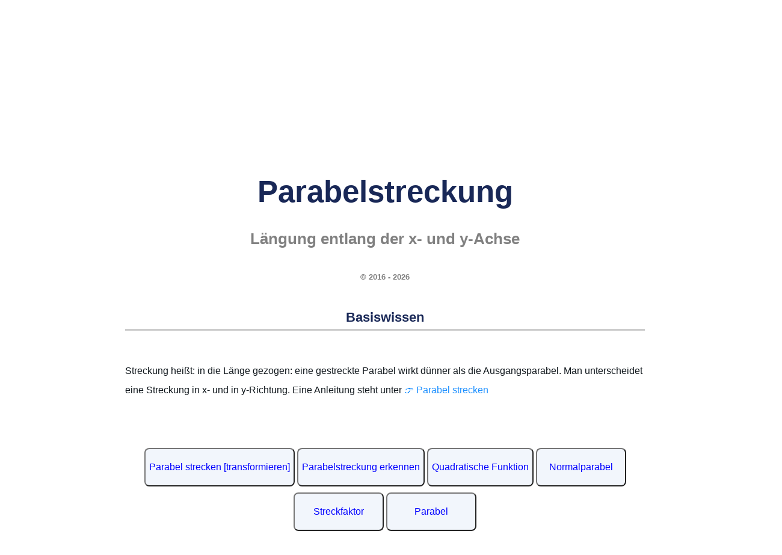

--- FILE ---
content_type: text/html
request_url: https://www.rhetos.de/html/lex/parabelstreckung.htm
body_size: 34481
content:
<!DOCTYPE html>
<html lang="de">
<head>
<link rel="alternate" type="application/rss+xml"
  href="https://www.rhetos.de/html/mathfeed.xml" title="Neue Artikel zur Mathematik">
<link rel="alternate" type="application/rss+xml"
  href="https://www.rhetos.de/html/physfeed.xml" title="Neue Artikel zur Physik">
<link rel="alternate" type="application/rss+xml"
       href="https://www.rhetos.de/html/philfeed.xml" title="Neue Artikel zur Philosophie">
<link rel="stylesheet" href="../styles.css">
<link rel="shortcut icon" href="../favicon.png">
<link rel="canonical" href="https://www.rhetos.de/html/lex/parabelstreckung.htm">
<meta http-equiv="Cache-control" content="public">
<meta charset="UTF-8">
<meta http-equiv="content-language" content="de">
<title>Parabelstreckung (Längung entlang der x- und y-Achse)</title>
<meta name="description" content="Parabelstreckung: Rhetos Lexikon der Physik und der spekulativen Philosophie">
<meta name="revised" content="1. Januar 2026">
<meta name="author" content="Gunter Heim, Inhaber der Mathe-AC Lernwerkstatt Aachen GbR">
<meta name="keywords" content="Mathematik,spekulativ,Philosophie,Physik,Schülerlexikon,Lernlexikon,Fachwortlexikon,online,barrierefrei,werbefrei,Mathe-Lexikon,Physik-Lexikon,Wissen,BilderParabelstreckung">
<meta name="viewport" content="width=device-width,initial-scale=1.0">
<script type="application/ld+json">
{
"@context": "http://schema.org/",
"@type": "LearningResource",
"name": "Parabelstreckung (Längung entlang der x- und y-Achse)",
"abstract": "Lernlexikon Physik und Philosophie: Begriffe der Physik werden in ihrem philosophischen Zusammenhang erklärt.",
"accessModeSufficient": [
 {
"@type": "ItemList",
"itemListElement": ["textual"],
"description": "Man kann den Inhalt ganz über das Lesen von Texten erfassen."
}],
"accountablePerson": "Gunter Heim",
"copyrightHolder": "Gunter Heim, wenn nicht anders angegeben",
"countryOfOrigin": "Germany",
"educationalLevel": "Anfänger und Fortgeschrittene",
"educationalUse": ["Physik mit Worten verstehen","Physik im Zusammenhang verstehen","Kritisch denken können"],
"headline": "Parabelstreckung",
"isFamilyFriendly": "True",
"teaches": "Konzepte und Fachworte aus der Physik und Philosophie",
"usageInfo": "Die Inhalte sind - soweit nicht anders angegeben - mit der Creative Commons CC BY-NC-SA Lizenz benutzbar. Nähere Copyright-Angaben, vor allem zu Bildern, stehen direkt bei den jeweiligen Seiten. Zu jeder Seite gibt es einen Zitat-Link. Eine geschäftsmäßige, insbesondere eine kommerzielle Nutzung der Inhalte von rhetos.de ist nicht erlaubt. ",
"description": "Erklärtexte für Schüler, Studenten, Lehrer und Eltern zur Mathematik, Physik, Chemie und angrenzende (Natur)Wissenschaften",
"learningResourceType": [
"explanation",
"learning activity"
],
"audience": {
"@type": "EducationalAudience",
"name": ["pupils,students,parents,teachers"]
},
"url": "https://www.rhetos.de"
}
</script>
<style>
.oben-rechts-container {
display: flex;
flex-direction: column;
align-items: center;
gap: 1.0em;
float: right;
margin-left: 20px;
width: 205px;
background-color: rgba(255,255,255,0.0);
border-style:solid;
border-radius:10px;
border-color:rgba(255,0,255,0.0);
padding: 5px
}
</style>

<style>
@media (max-width: 767px) {
.hidden-mobile {
display: none;
}
}
</style>

<style>
@media (min-width: 767px) {
.only-mobile {
display: none;
}
}
</style>

<script>
window.addEventListener("DOMContentLoaded", () => {
    const div = document.querySelector("div.Seitentitel");
    if (div) div.scrollIntoView();
});
</script>
<table style="text-align:center;width:100%;background:#192857;color:white;font-size:0.8em;padding-left:10px;">
<tr>
<td><a href="physik-lexikon.htm#A" style="color:white" title="AAA, Abbesche Zahl, Abbildung, Abendrot, Aberration, Abgeschlossenes System, Abi, Abi-Check Physik, Abkühlungsversuche, Abkühlversuch, Absoluter Nullpunkt, Absorption, Absorptionskoeffizient, Absorptionslinie, Absorptionsspektrum, Abstand von Punkt zu Ebene über Koordinatenform, Acceleration, Achatdichte, Achilles und die Schildkröte, Achsen, Acht flach, Actinide, Actinium, Actinium Datenblatt, Actinoide, Actio gleich reactio, Actio in distans, Additive Farbmischung, Adhäsion, Adjungierte Matrix, Aerodynamik, Aerodynamischer Auftrieb, Aerometer, Aerostat, AgCl, AgNO₃, Agens, Aggregatzustand, Aggregatzustände, Agnostizismus, Ah, Ah in Coulomb, Ah in Joule, Akosmismus, Aktionsprinzip, Aktivität (Physik), Akustik, Akzeleration, Akzidens, Al2O3, Alaundichte, Alaunkristall-Zucht-Versuch, Alaunkristalle züchten, Albedo, Albert Abraham Michelson, Albert Einstein (Zitate), Albert Einstein, Albertus Magnus, Alchemie, Aldebaran, Aleph, Alessandro Volta, Alhazen, Alhidade, Alkalisch, Alkohol, Alkoholdichte, Alkoholmeter, Alkoholspindel, Alkoholthermometer, Alkometer, Allgemeine Gaskonstante, Allgemeine Relativitätstheorie, Allmacht, Allohistoria, Allotrop, Alltagsgeschwindigkeiten, Almagest, Alphastrahler, Alphastrahlung, Alphateilchen, Alphazerfall, Als die Erde schrie, Alter der Erde, Alternate Timeline, Alternate history, Alternativweltgeschichte, Altersbestimmung, Aluminium, Aluminium-Fallturm-Versuch, Aluminiumdichte, Aluminiumoxid, Al₂O₃, Amanda Gefter, Americium, Ampere, Ampere pro Quadratmeter, Ampere pro Sekunde, Amperemeter, Amperesches Gesetz, Amperesches Kraftgesetz, Amperestunde, Amperestunden in Coulomb, Amperestunden mal Volt, Amphibolitdichte, Amplitude, Andrea Ghez, Andrew Friedman, Anemometer, Anfangsgeschwindigkeit, Angepasste Rydberg-Frequenz, Angström, Anhalteweg, Anhydrit, Anhydritdichte, Anion, Anisotrop, Anisotropien, Annahme, Anode, Anodenspannung, Anomalie, Anormal, Anregung, Anstellwinkel, Anthrop, Anthropische Physik, Anthropisches Prinzip, Anthropismus, Anthropomorphismus, Anthroposphäre, Anthropozentrismus, Antielement, Antimaterie, Antimon, Antinomie, Antinomien, Antiphlogistische Chemie, Antiproton, Antiquark, Antiteilchen, Antoine Laurent de Lavoisier, Anton Zeilinger, Antrieb, Antriebsleistung, Antumbra, Anziehungskraft, Anziehungskräfte, Apeiron, Aphel, Apollo 11, Aporie, Aporien, Apothekerwaage, Arbeit, Arbeit pro Zeit, Arbeitseinheiten, Arbeitsmaschine, Arbeitsmaschinen, Arbeitsmaße, Arche, Archimedes, Archimedische Schraube, Archimedisches Prinzip, Archäologie, Arcturus, Argon, Aristoteles, Arsen, Arten von Wachstum, Aräometer, Aspirette, Astat, Asteroid, Asteroidenabwehr, Astrodynamik, Astrolabium, Astronautenlexikon, Astronomie, Astronomische Einheit, Astronomische Einheiten in Kilometer, Astronomische Einheiten in Lichtjahre, Astronomische Einheiten in Meter, Astronomische Einheiten in Parsec, Astrophysik, Atmosphärische Optik, Atom, Atombombe, Atomdurchmesser, Atomenergie, Atomgewicht, Atomgröße, Atomhülle, Atomhüllenparadoxon, Atomismus, Atomkern, Atomkerndichte, Atomkernparadoxon, Atomkernradius, Atomkraft, Atomkraftwerk, Atommasse, Atommodell, Atommodelle, Atomon, Atomon, Atomorbital, Atomparadoxien, Atomphysik, Atompilz, Atomradius, Atomsorten, Atomspaltung, Atomtheorie, Atomzerfall, Atto, Attometer, Aufgabensammlung Physik, Aufprall, Aufprallgeschwindigkeit, Auftrieb, Auge, Auger-Effekt, Aurora australis, Aurora borealis, Ausbreitungsgeschwindigkeit, Ausdehnungskoeffizient, Ausdehnungslos, Ausfallswinkel, Aushub, Auslenkung, Auslösearbeit, Austauschteilchen, Austrittsarbeit, Austrittsgeschwindigkeiten, Autobremswege, Autoflut, Autoinduktivität, Autonom, Autoprotolyse, Außenleiter, Außenwelthypothese, Außenweltskeptizismus, Avicenna, Avogadro-Konstante, Azimut, Azimutalwinkel, a-t-Diagramm …">A</a></td>
<td><a href="physik-lexikon.htm#B" style="color:white" title="z. B. Bahn, Bahnbeschleunigung, Bahndaten, Bahndrehimpulsquantenzahl, Bahnebene, Bahnfrequenz, Bahngeschwindigkeit, Bahnneigung, Bahnradius, Baldwin Street, Balken, Balkenwaage, Ballistik, BalloonSat (Aachen), Bandgenerator, Bandmaß, Bar (Einheit), Barium, Barometer, Barrel, Barrel in Deziliter, Barrel in Hektoliter, Barrel in Kubikdezimeter, Barrel in Kubikkilometer, Barrel in Kubikmeter, Barrel in Kubikmillimeter, Barrel in Kubikzentimeter, Barrel in Liter, Barrel in Milliliter, Barrel in Zentiliter, Baryon, Baryzentrum, Basaltdichte, Base (Chemie), Basisvektor, Basiswissenschaft, Basketball, Batteriekapazität, Bayer-Bezeichnung, Becherglas, Becquerel, Becquerel, Beispiele magnetische Flussdichte, Beleuchtungsstärke, Benham-Scheibe, Benzindichte, Beobachtbare Ereignisse der Welt, Beobachtungstatsache, Berechenbarkeit, Berkeley-Frage, Berkelium, Bernoulli-Gleichung, Bernstein, Bernstein-Hypothese, Bernsteindichte, Bertozzi-Experiment, Beryll, Beryllium, Beschleuniger, Beschleunigte Bewegung, Beschleunigte Kreisbewegung, Beschleunigte Ladung, Beschleunigung, Beschleunigung Mond, Beschleunigung-Zeit-Diagramm, Beschleunigungen, Beschleunigungsarbeit, Beschleunigungsspannung, Beschleunigungsspannung (relativistisch), Beschleunigungsstrecke, Bestandsfunktion, Bestrahlungsintensität, Bestrahlungsstärke, Beständigkeit, Beta-Zerfälle, Beta-minus-Zerfall, Beta-plus-Zerfall, Betastrahlung, Betateilchen, Betatron, Betazerfall, Beton-Akku, Betrachtungszeitraum, Beugung, Beugungsdispersion, Beugungsgitter, Beugungsschatten, Bewegte Ladung, Bewegung, Bewegungsarten, Bewegungsenergie, Bewegungsenergie berechnen, Bewegungsformeln, Bewegungsgesetz, Bewegungsgleichungen, Bewusstsein, Bewusstsein (Naturwissenschaftlich), Bewusstseinsinsel, Biegelinie, Big Bang, Big Bloat, Big Crunch, Big History, Bikonkav, Bikonvex, Billiarde, Bimetall, Bims, Bimsstein, Bindigkeit, Bindungsenergie, Binokular, Biosphäre, Biot-Savart-Gesetz, Biotit, Bismuth, Bistabil, Bistabile Wahrnehmung, Bistabilität, Blattgold, Blattgolddicken, Blauer Riese, Blei, Bleidichte, Bleiglanz, Blende, Blimp, Blindwiderstand, Blockuniversum, Blockzeit, Blutdruck, Bobine, Boeing 747, Bogenmaß, Bohrium, Bohrsche Postulate, Bohrsches Atommodell, Bolometrische Helligkeit, Boltzmann-Konstante, Boltzmann-Verteilung, Bor, Bornsche Regel, Bornsche Wahrscheinlichkeitsinterpretation, Boson, Bottom-Quark, Bragg-Beugung, Bragg-Formel, Bragg-Gleichung, Bragg-Reflexion, Bramme, Branntkalk, Brauner Zwerg, Braunsche Röhre, Brechungsgesetz, Brechungsindex, Brechungswinkel, Bremsen, Bremsenergie, Bremsenergie berechnen, Bremsformeln, Bremsleistung, Bremsleistung berechnen, Bremsstrahlung, Bremsstrecke, Bremsweg, Bremsweg Fahrschulformel, Bremswegformeln, Brennglas, Brennpunkt, Brennraum, Brennspiritus, Brennspiritusdichte, Brennweite, Brennweite bestimmen, Brennweite einer Lupe, Brennwert, Brennwert Paraffin, Brennwert Torf, Briefwaage, Brille, Brisanz, Brom, Brownsche Bewegung, Brownsche Molekularbewegung, Brownsche Röhre, Bruttoregistertonne, Brücke, Brückenlager, Brückenpfeilerversuch (Drehmomentengleichgewicht), Brückenpfeilerversuch (Kräftekonstanz), Brückenpfeilerversuch (linear), Brückenpfeilerversuche, Brückenversuche, Brüder Wright, Bucherer-Experiment, Bunsenbrenner, Butan, Büschel …">B</a></td>
<td><a href="physik-lexikon.htm#C" style="color:white" title="z. B. C-14-Datierung, CERN, CH₄, CO2-Dichte, COCl2, CO₂, Ca(OH)₂, CaCO₃, CaMg(CO₃)₂, CaO, Cadmium, Caesium, Calcit, Calcium, Calciumcarbonat, Calciumhydroxid, Calciumsulfat, Californium, Caloricum, Calypsotief, Camera obscura, Candela, Candela pro Quadratmeter, Carl Friedrich von Weizsäcker, Carl Sagan, Carl Sagan (Zitate), Carnallit, Carnot-Wirkungsgrad, Carsten Bresch, Casimir-Effekt, Catherine Coleman, Causa efficiens, Causa finalis, Causa formalis, Cer, Ceres, Ceteris paribus, Chaco-Canyon-Kultur, Chalkogen, Chalkogene, Chandrasekharsche Grenze, Chaos, Chaosforschung, Chaospendel, Chaosrand, Chaostheorie, Chaotisch, Charakteristische Röntgenstrahlung, Charakteristisches Spektrum, Charm-Quark, ChatGPT, Chemie, Chemie-Lexikon, Chemikerinnen, Chemische Bindung, Chemische Elemente, Chemische Evolution, Chemische Reaktion, Chemische Verbindung, Chemische Verbindungen, Chemisches Gleichgewicht, Chemtrails, Chlor, Chlordichte, Chlorgas, Chlorid, Chloritschieferdichte, Christiaan Huygens, Chrom, Chromatisch, Chromatische Aberration, Cis, Clapotis, Claude Shannon, Clinamen, Cobalt, Cogito ergo sum, Coladichte, Compton-Streuung, Computerdenken, Containerbrücke, Containerbrückenversuche, Copernicium, Coulomb, Coulomb pro Sekunde, Coulomb-Gesetz, Coulomb-Regel, Coulombbarriere, Coulombkraft, CuO, CuS, Curie, Curium, Cu₂O, C₁₀H₁₆O+(H₂S), C₁₂H₂₂O₁₁, C₂H₂, C₂H₆O, C₃H₈, C₃H₈O₃, C₄H₁₀, C₆H₁₂O₆, C₇H₅N₃O₆, C₉H₈O₄, c=lf, c=lv, c=λf, c=√(g·h), cal in eV, cp-Wert …">C</a></td>
<td><a href="physik-lexikon.htm#D" style="color:white" title="z. B. D-Elektrode, DART, Daltonsches Atommodell, Dampf, Dampfer, Darmstadtium, Das Große Tafelwerk, Dasymeter, Datierung, Dauerlauf, De Broglie, De-Broglie-Frequenz, De-Broglie-Impuls, De-Broglie-Wellenlänge, Debye-Modell, Deduktion, Dee, Defekt, Defizit, Dehnung, Dehydratisierung, Dehydrierung, Deismus, Deka, Dekaliter, Dekameter in Meter, Deklination (Astronomie), Deklination (Geographie), Delayed-Choice-Experiment, Delta, Delta Qᵥ, Delta, Delta auf dem Kopf, Delta e, Delta h, Delta m, Delta q, Delta s, Delta t, Delta v, Delta v durch Delta t, Delta x, Delta y, Demokrit, Demokrit, Denksport Physik, Der Halliday, Der Höfling, Der Vogelflug als Grundlage der Fliegekunst, Determinismus, Deterministisches Chaos, Deuterium, Deuterium-Tritium-Reaktion, Deuteron, Deutungsmuster, Deutungszusammenhang, Dezibel, Dezibel in Pascal, Dezibel in Watt, Deziliter, Deziliter in Barrel, Deziliter in Hektoliter, Deziliter in Kubikdezimeter, Deziliter in Kubikkilometer, Deziliter in Kubikmeter, Deziliter in Kubikmillimeter, Deziliter in Liter, Deziliter in Milliliter, Deziliter in Zentiliter, Dezimaltrennzeichen, Dezisekunde, Diamagnetismus, Diamantdichte, Dichte, Dichteanomalie, Dichteeinheiten, Dichtefunktion, Dichtemaße, Dichten, Dichtetabellen, Didaktische Reduktion, Die Hälfte von einem Kilogramm, Die Maschine Mensch, Die Schwarze Wolke, Die Sieben Welträtsel, Die vier Kantischen Fragen, Dielektrikum, Dielektrizität, Dielektrizitätskonstante, Diffraktion, Diffus, Diffusion, Digitale Physik, Dimension, Dimensionslos, Ding an sich, Diode, Dioptra, Dioptrien, Dioritdichte, Dipol, Dipolmoment, Dirac-Notation, Diracsche Konstante, Direktionskonstante, Diskret, Diskretheit, Dispersion, Dissoziation (Chemie), Divergenz eines Vektorfeldes, Divergenzpunkt, Do electrons think, Docht, Dolomit, Dolomitdichte, Dominoeffekt, Donner, Doppelbrechung, Doppelgold-Dicke, Doppelpendel, Doppelschatten, Doppelspaltexperiment, Doppelspaltexperiment mit Elektronen, Doppelspaltexperiment mit Gewehrkugeln, Doppelspaltexperiment mit Neutronen, Doppelspaltexperiment nach Taylor, Doppelspaltexperiment nach Young, Doppelspat, Doppler-Effekt, Double Asteroid Redirection Test, Down-Quark, Draht-Glüh-Versuch, Drake-Gleichung, Dreheisenmesswerk, Drehfrequenz, Drehimpuls, Drehimpulsquantenzahl, Drehmoment, Drehmomentengleichgewicht, Drehpunkt, Drehwaage, Drehwinkel, Drehzahl, Drehzahl berechnen, Drehzahlen, Drehzahlmesser, Dreidimensional, Dreifachgolddicken, Dreikörperproblem, Dreistab, Drittes newtonsches Axiom, Druck, Druckbeiwert, Druckluft, Drude-Modell, Drücke, Dualismus, Duant, Dubnium, Duktil, Duktilität, Dunitdichte, Dunkle Energie, Dunkle Masse, Durch Milliarde, Durch Sekunde, Durch Sekunden, Durch eine Billiarde, Durch eine Billion, Durch eine Million, Durch zehn Millionen, Durchbiegung, Durchbruch, Durchflutungsgesetz, Durchmesser Ball, Durchmesser bestimmen, Durchschlagspannung, Dustin Lazarovici, Dynamik, Dynamische Masse, Dynamischer Auftrieb, Dynamo, Dynamometer, Dysprosium, Dämpfung, Dämpfungskonstante, Düse, Düsenflugzeug, Düsentriebwerk, d(x), de-Broglie-Wellenlänge, dφ:dt …">D</a></td>
<td><a href="physik-lexikon.htm#E" style="color:white" title="z. B. E-Reihe, E=hf, E=hv, E=mc², E=mgh, E=pc, E=qU, E=½mv², EC-Prozess, EPR, Ebbe und Flut, Ebener Raum, Echo, Echolot, Echter Zufall, Edel, Edelgas, Edelgase, Edelmetall, Edelmetalle, Edison-Effekt, Edison-Richardson-Effekt, Edward Gibson, Effektivwert, Eichen, Eigenfrequenz, Eigenlänge, Eigenschaft, Eigenschatten, Eigenwert, Eigenzustand, Ein Ampere, Ein Bar, Ein Deziliter, Ein Gigawatt, Ein Hektoliter, Ein Joule, Ein Kilowatt, Ein Kubikdezimeter, Ein Kubikzentimeter Luft, Ein Liter, Ein Megawatt, Ein Mikrometer, Ein Millionstel, Ein Nanometer, Ein Ohm, Ein Pfund, Ein Volt, Ein Watt, Ein Zentiliter, Ein Zentner, Eindimensional, Eindimensionaler Draht, Eindringtiefe, Eine Billiarde, Eine Billion, Eine Milliarde, Eine Million, Eine Minute, Eine Nonilliarde, Eine Nonillion, Eine Oktilliarde, Eine Oktillion, Eine Quadrilliarde, Eine Quadrillion, Eine Quintilliarde, Eine Quintillion, Eine Septilliarde, Eine Septillion, Eine Sextilliarde, Eine Sextillion, Eine Tonne, Eine Trilliarde, Eine Trillion, Einfacher Rollwiderstandsversuch, Einheit, Einheit hoch minus eins, Einheiten, Einheiten umwandeln, Einhundert Gramm, Einrollen-Brückenlager, Einschießen, Einseitiger Hebel (erste Ableitung), Einseitiger Hebel (umgekehrt proportional), Einseitiger Hebel, Einspannung, Einstein-Podolsky-Rosen-Paradoxon, Einsteinium, Einsteins Spuk, Einzelhaarexperiment, Einzelspalt, Einzelspaltexperiment, Eis, Eisberg, Eisdichte, Eisen, Eisen(II,III)-oxid, Eisenbahn, Eisenbahngeschwindigkeiten, Eisenbahnversuch, Eisendichte, Ekliptik, Eklogitdichte, Elastische Streuung, Elastischer Stoß, Elastizität, Elastizitätsmodul, Elektrische Arbeit, Elektrische Energie, Elektrische Feldkonstante, Elektrische Feldstärke, Elektrische Feldstärken, Elektrische Flussdichte, Elektrische Leistung, Elektrische Leitfähigkeit, Elektrische Permittivität, Elektrische Spannung, Elektrische Widerstände, Elektrischer Kondensator, Elektrischer Leitwert, Elektrischer Schwingkreis, Elektrischer Strom, Elektrisches Feld, Elektro-hydraulische Analogie, Elektrochemische Wertigkeit, Elektrode, Elektrodynamik, Elektrolyse, Elektrolyt, Elektromagnet, Elektromagnetische Kraft, Elektromagnetische Leistungsdichte, Elektromagnetische Wechselwirkung, Elektromagnetismus, Elektromotor, Elektron, Elektron-Neutrino, Elektronenbeugung, Elektronenbeugungsröhre, Elektronendurchmesser, Elektronenfließrichtung, Elektronengas, Elektronenhülle, Elektronenkanone, Elektronenladung, Elektronenmasse, Elektronenröhre, Elektronenstrahl, Elektronenstrahlröhre, Elektronenvolt, Elektronenvolt Beispielwerte, Elektronenvolt in Joule, Elektronenwelle, Elektronik, Elektronische Waage, Elektronischer Übergang, Elektroskop, Elektrostatik, Elektrostatische Salz-Pfeffer-Trennung, Elektrotechnik, Element, Elementare moderne Physik, Elementarladung, Elementarmasse, Elementarteilchen, Elemente, Elemententstehung, Elihu Thomson, Elihu-Thomson-Versuch, Ellipse, Elon Musk, Elongation, Elongation (Astronomie), Elternisotop, Emanation (Philosophie), Emanation (Physik), Emanationstheorie, Emil Lenz, Emission (Physik), Emissionsspektrum, Empirismus, Empirizismus, Emulsion, Endlichkeit, Endnuklid, Energie, Energie für Meter pro Sekunde, Energie mal Zeit, Energie pro Zeit, Energie und Arbeit (Vergleich), Energie und Impuls (Vergleich), Energie-Impuls-Beziehung, Energie-Impuls-Beziehung (klassisch), Energie-Impuls-Beziehung (relativistisch), Energiebilanz, Energiedichte, Energiedifferenz, Energieeinheiten, Energieerhaltung, Energieerhaltungssatz, Energiefluss, Energieformen, Energieinhalt, Energiemasseformel, Energiemaße, Energiemaße umwandeln, Energiemengen, Energiequant, Energiequantelung, Energieverbrauch, Energieverbräuche, Engel, Englisches Pfund, Enkelnuklid, Enrico Fermi, Entdeckung der Kernspaltung, Entfernung, Enthalpie, Entropie, Entschleunigung, Entstehung und Entwicklung einer wissenschaftlichen Tatsache, Entzündbar, Epiphänomen, Epiphänomenalismus, Epistemologie, Epizykeltheorie, Erasmus Bartholin, Eratosthenes, Erbium, Erbsenquellversuch, Erdbahn, Erdball, Erddichte, Erdellipsoid, Erdfallbeschleunigung, Erdkrümmung, Erdkugel, Erdmagnetfeld, Erdmasse, Erdmasse berechnen, Erdorbit, Erdradius, Erdrotation, Erdumfang, Erdöl, Ereignis, Ereignishorizont, Erhaltungsgrößen, Erhaltungssätze, Erich Bagge, Eris, Erkenntnistheorie, Erlenmayerkolben, Ernest Rutherford, Erneuerbare Energien, Ernst Cassirer, Ernst Häckel, Ersatzgröße, Erste Ableitung nach der Zeit, Erste kosmische Geschwindigkeit, Erster Hauptsatz der Thermodynamik, Erstes Newtonsches Axiom, Erwin Schrödinger, Erwin Schrödinger, Eschatologie, Esse est percipi, Essenz, Ester, Etanoldichte, Eternalismus, Ethanol, Ethanoldichte, Ethen, Ethin, Ethylen, Euklid, Euklidische Axiome, Euklidische Geometrie, Euklidischer Raum, Europium, Evakuiert, Evaneszenz, Eventualgeschichte, Ex nihilo nihil fit, Exawattstunde, Exawattstunden in Joule, Existenz, Existieren, Exkursionsseele, Exner, Exoplaneten, Expansion, Expansion des Universums, Experiment, Experimentum crucis, Explikandum, Explikat, Explikation, Explosion, Exponentialdarstellung, Exponentialschreibweise, Exponentielle Abnahme, Extensiv, Extensive Größe, Extraterrestrisch, Exzentrizität (Astronomie), Exzentrizität, eV, erg …">E</a></td>
<td><a href="physik-lexikon.htm#F" style="color:white" title="z. B. F=G·m1·m2:r^2, F=ma, F=mg, F=qE, Fadenpendel, Fadenpendelgeschwindigkeit, Fadenstrahlrohr, Fahrstrahl, Fakt, Faktisch falsch, Fall, Fall mit Luftwiderstand, Fallbeschleunigung, Fallenergie, Fallenergie, Fallenergie berechnen, Fallhöhe, Fallleistung, Fallturm, Falsifizieren, Faraday-Konstante, Farbenkreis, Farbenlehre, Farbenlehre, Farblos, Farblosigkeit, Farbschattenversuch, Farbwahrnehmung, Fata Morgana, Fatum, FeO, FeS2, Feder, Federkonstante, Federkraftmesser, Federwaage, Feinstrukturkonstante, Feld, Feld (Physik), Feldemission, Feldlinien, Feldspat, Femto, Femtometer, Femtosekunde, Fermi, Fermi-Paradoxon, Fermion, Fermium, Fernfeld, Fernwirkung, Ferromagnetismus, Fest, Festkörper, Festkörperphysik, Festlager, Feststoff, Feuchtigkeit, Feuer, Feynman, Feynman Lectures, Feynman, Fe₃O₄, Filter, Filz, Filz-Trocknungs-Versuch (Mikrowelle), Fission, Fixpunkt, Fixpunkte, Flach, Flacher Raum, Flamme, Flammpunkt, Flaschenzug, Flerovium, Fliegerlexikon, Fliehbeschleunigung, Fliehkraft, Flintglas, Fluchtgeschwindigkeit, Fluente, Flugbahn, Flugdauer beim waagrechten Wurf berechnen, Flugdauer berechnen, Fluggeräte, Flughöhen, Flugzeugstart, Flugzeugträger, Fluid, Fluiddynamik, Fluidität, Fluidstatik, Fluor, Fluoritdichte, Flussdichte, Flussspannung, Flusswelle, Flut, Flutberg, Fluxion, Fläche, Fläche aus Radius, Fläche über Radius, Flächeneinheiten umwandeln, Flächenkrümmung, Flächenkrümmung und Winkelsummen, Flächenleistungsdichte, Flächenmaß, Flächenmaße, Flächenmaße umwandeln, Flüchtig, Flügelfläche, Flüssigkeit, Flüssigkeitsmaße, Flüssigwassergehalt, Flüssigwassergehalte, Fokus, Formel, Formeln (Chemie), Formeln, Formeln umstellen, Formelsammlungen, Formelzeichen, Forschungsfragen, Fotografie, Francesco Maria Grimaldi, Francium, Franck-Hertz-Versuch, Franck-Hertz-Versuch, Franck-Hertz-Versuch, Franz Serafin Exner, Fraunhofer, Fraunhofersche Beugung, Frei, Freie Elektronen, Freie Elektronen in Metallen, Freie Ladung, Freie Teilchen, Freier Fall, Freier Wille, Freies Elektron, Freies Neutron, Freies Proton, Freies Teilchen, Freiflugbahn, Freiheitsgrad, Freiseele, Frequenz, Frequenz berechnen, Frequenz eines Photons, Frequenzen, Fresnelsche Beugung, Frisbee, Frisia VII, Funktional, Funktionsgleichungen aus Versuchen, Fusion, Fusionsreaktor, Fußball, Fällung (Natriumsulfat), Fällung, Förderung, Fünf g …">F</a></td>
<td><a href="physik-lexikon.htm#G" style="color:white" title="z. B. GHZ-Experiment, GHz, GPa, Gabbrodichte, Gadolinium, Gaia, Galilei-Transformation, Galileo Galilei, Gallium, Galliumdichte, Gallone, Galvanometer, Galvanoskop, Gammaquant, Gammastrahlung, Gammateilchen, Gammazerfall, Ganghöhe, Gas, Gasballon, Gasentladung, Gasentladungsröhre, Gaskonstante, Gasleitung, Gauß, Gauß als Einheit, Gay-Lussac, GeV, Gedankenexperiment, Gegenfeldmethode, Gegenspannung, Gegenstandsweite, Gegenwart, Gehalt, Gehaltsgröße, Gehaltsgrößen, Gehirn im Tank, Geigerzähler, Geist, Geist oder Seele, Geist-Körper-Dualismus, Geist-Körper-Problem, Geist-Materie-Dualismus, Geist-Materie-Problem, Geisteswissenschaften, Geistig, Gekrümmt, Gekrümmte Fläche, Gekrümmter Raum, Gelb, Gelber Zwerg, Gemisch, Generator, Genius malignus, Geodynamo, Geodäte, Geoid, Geologie, Geometrische Optik, Geophysik, Georg Wilhelm Richmann, George Berkeley, George Gabriel Stokes, Georges Lemaitre, Geostationär, Geozentrisches Weltbild, Geozentrismus, Geradengleichung aus Punktewolke, Gerader Stoß, Geradlinig, Geradlinig beschleunigt, Geradlinig beschleunigte Bewegung, Geradlinig gleichförmige Bewegung, Geradlinig unbeschleunigte Bewegung, Germanium, Gesamtmasse, Geschlossenes System, Geschwindigkeit, Geschwindigkeit aus Fallhöhe, Geschwindigkeit berechnen, Geschwindigkeit über Grund, Geschwindigkeiten aus Fallhöhen, Geschwindigkeitsfilter, Geschwindigkeitsformeln, Geschwindigkeitsmessung, Gesetz, Gesetz vom Flächen- und Volumenwachstum, Gesetz von Boyle-Mariotte, Gesetz von Gay-Lussac, Gestalt, Gesteinsdichte, Gestörte Überlagerung, Getriebe, Gewicht, Gewicht oder Masse, Gewichte, Gewichtseinheiten, Gewichtskraft, Gewichtsmaße, Gewichtsmaße umwandeln, Gewinde, Gewindesteigung, Gewitterentfernung, Gewitterformel, Gezeiten, Gezeitenkraft, Gezeitenparadoxon, Gezeitenwelle, Gifford Lectures, Giga, Gigaelektronenvolt, Gigahertz, Gigajahr, Gigajoule, Gigameter in Nanometer, Gigapascal, Gigasekunde, Gigatonne, Gigavolt, Gigawatt, Gigawattstunde, Gigawattstunden in Joule, Giordano Bruno, Gips, Gipsdichte, Glanzwinkel, Glas, Glasarten, Glasdichte, Glashauseffekt, Glasparadoxon, Glatt, Glaubersalz-Abkühlungs-Versuch, Glaubersalz-Dehydratisierungs-Versuch, Glaubersalz-Schmelz-Versuch, Gleichförmig, Gleichförmige Kreisbewegung, Gleichgewicht, Gleichgewichte, Gleichgewichtsarten, Gleichgewichtslage, Gleichmäßig, Gleichmäßig beschleunigte Bewegung, Gleichmäßig beschleunigte Kreisbewegung, Gleichmäßige Kreisbewegung, Gleichspannung, Gleichstrom, Gleichstrommotor, Gleichung aus Graph, Gleichzeitig, Gleichzeitigkeit, Gleisverwerfung, Gleiten, Gleitflug, Gleitlager, Gleitreibung, Gleitwinkel, Gleitzahl, Glimmentladung, Glimmer, Glimmerschieferdichte, Glimmlampe, Glimmspanprobe, Globalstrahlung, Glucose, Gluon, Glut, Glutfarbe, Glycerin, Glycerindichte, Glycerinverdunstungsversuch, Glühdraht, Glühemission, Glühkathode, Gneisdichte, Gnomon, Gnoseologie, Goethes Farbenlehre, Goethes Farbschattenversuch, Goethes Prismenerlebnis, Goethes Versuche zur Optik, Goethes Wasserhebungsversuch, Goethes Zweikerzenversuch, Gold, Golddichte, Goldfolien-Experiment, Goldwaage, Golfball, Gordische Linsen, Gordischer Brennpunkt, Gottfried Wilhelm Leibniz, Grad, Grad in Rad, Grad in rad umwandeln, Grad pro Sekunde, Gradient, Gradient eines Skalarfeldes, Gramm in Milligramm, Gramm in Newton, Gramm in Tonnen, Gramm pro Kilogramm, Gramm pro Kubikmeter, Gramm pro Kubikzentimeter, Gramm pro Tonne, Granitdichte, Granulat (Pharmazie), Graph an Punkt spiegeln, Graph aus Physiktabellen, Graph aus Versuch, Graphen Transformieren, Graphit, Graphitdichte, Grauwackedichte, Gravimeter, Gravimetrie, Gravimetrische Energie, Gravimetrische Energiedichte, Gravitation, Gravitations-, Gewichts- und Schwerkraft, Gravitationsfeld, Gravitationsfeldstärke, Gravitationsgesetz, Gravitationskonstante, Gravitationskraft, Gravitationswaage, Gravitationswelle, Graviton, Gregory Matloff, Gregory Stock, Grenze zum Weltraum, Griesel, Grieß, Groupware, Große Spanne, Große Vereinheitlichte Theorie, Großes Delta, Großvaterparadoxon, Grubenauge, Grundlagen der Naturwissenschaften (Exner), Grundzustand, Gruppe 1, Gruppe 10, Gruppe 11, Gruppe 12, Gruppe 13, Gruppe 14, Gruppe 15, Gruppe 16, Gruppe 17, Gruppe 2, Gruppe 3, Gruppe 4, Gruppe 5, Gruppe 6, Gruppe 7, Gruppe 9, Gruppen, Gruppen des Periodensystems, Gruppengeschwindigkeit, Größe (Physik), Grün, Grüne Energie, Gummibandversuch, Gusseisendichte, Gustav Hertz, Gustav Theodor Fechner, Gyroskop, Gültigkeitsbereich, g in t, g-Werte …">G</a></td>
<td><a href="physik-lexikon.htm#H" style="color:white" title="z. B. HCl⋅x(H2O), HDO, HP, HWZ, Hadron, Hafnium, Haftreibung, Haftreibungskoeffizienten, Hagelformel, Halbachse, Halbedelmetalle, Halbkreislinse, Halbleiter, Halbschatten, Halbschweres Wasser, Halbwertsdicke, Halbwertsschicht, Halbwertszeit, Halit, Halitdichte, Hall-Effekt, Hall-Konstante, Hall-Sonde, Hall-Spannung, Halliday, Hallwachs-Effekt, Halogen, Hammer, Hammerwurf, Hammerwurf physikalisch, Handspanne, Hans Christian Oersted, Hantaro Nagaoka, Harte Röntgenstrahlung, Hartmut Bachmanns CO2-Aussage, Hassium, Haumea, Hauptgruppen des Periodensystems, Hauptquantenzahl, Hausheizversuch, Haüyn, Hebel, Hebelgesetz, Hebelparadoxon, Heisenberg, Heissleiter, Heissluftballon, Heizdraht, Heizenergie, Heizkörper, Heizleistung, Heizleiterlegierung, Heizstab, Heizstrahler, Heizwerte, Heißkathode, Heißleiter, Heißluftballon, Hekto, Hektoliter, Hektometer, Hektometer in Meter, Hektopascal, Helgustadir, Helion, Heliozentrisch, Heliozentrismus, Helium, Heliumbrennen, Heliumbrennen, Heliumdichte, Heliumisotope, Helligkeit, Helmholtz über Goethe, Helmholtz-Spule, Helmut Schmidt, Henri Becquerel, Henry, Henry Cavendish, Henry Stapp, Henry-Wert, Hermann von Helmholtz, Hermann-Gitter, Hermann-Gitter-Paradoxie, Herschel-Versuch, Hertz, Hertzscher Dipol, Heterogen, Heterogenität, Heuristik, Hg, Higgs-Boson, Higgs-Teilchen, Himmel, Himmelsblau, Himmelskörper, Himmelsmechanik, Himmelsnordpol, Himmelsobjekt, Himmelsrichtungen, Himmelsäquator, Hiroshimabombe, Historische Versuche, Hitze, Hitzeschildformel, Hochgestellte Buchstaben, Hochgestellte Zahlen, Hochgestellte Zeichen, Hochspannung, Hodometer, Hofmannscher Wasserzersetzungsapparat, Hofmannscher Zersetzungsapparat, Hohenzollernbrücke, Hohlkugel, Hohlkugeln, Hohmann-Transfer, Hohmann-Transfer, Holismus, Holmium, Holzausdehnungskoeffizient, Holzdichte, Holzfeuchte, Homogen, Homogene Gleichung, Homogenes Feld, Homogenität, Horizont, Horizontal, Horizontale, Horizontale Flugweite beim waagrechten Wurf berechnen, Horizontalwinkel, Horizonteffekt, Horizontformel, Horror vacui, Howorka-Ball, Hub, Hubarbeit, Hubarbeit berechnen, Hubarbeit über Integralrechnung, Hubble-Konstante, Hubhöhe, Hubkraft, Hubleistung, Hubleistung berechnen, Hubschrauber, Hubzeit, Humbug, Hundert Gramm, Hundertstelsekunde, Huygens Lichtmodell, Hybrid, Hydrat, Hydratation, Hydrate, Hydrathülle, Hydratisierung, Hydratsphäre, Hydrierung, Hydrodeuteriumoxid, Hydrodynamik, Hydrolyse, Hydrophilie, Hydrophobie, Hydroskopie, Hydrostatik, Hydroxidion, Hygrometer, Hyle, Hypatia, Hyperfeinstruktur, Hyperschall, Hypo, Hypostasis, Hypothese, Hypothesentest, Hämatitdichte, Höchstgeschwindigkeit, Höhe, Höhendifferenz, Höhenenergie, Höhenenergie berechnen, Höhenmessung (Freier Fall), Höhenmessung, Höhenunterschied, H₂, H₂O, H₂O, H₂O₂, H₂SO₄, h berechnen, h-Strich, h-quer …">H</a></td>
<td><a href="physik-lexikon.htm#I" style="color:white" title="z. B. ICE, IR, IR-Strahlung, ITER, Ibn Sina, Ida Noddack, Ideale Gasgleichung, Ideales Gasgesetz, Idealisierung, Ignorabimus, Illiarden, Illionen, Illusion, Imaginäre Geschichte, Imago mundi, Immanuel Kant, Immateriell, Immission, Impakt, Impaktgeschwindigkeiten, Impaktwelle, Impetustheorie, Impuls, Impulsdichte, Impulserhaltung, Impulsselektor, Impulsstromdichte, Impulswelle, Inch, Inch in Kilometer, Indeterminismus, Index, Indirekte Messung, Indium, Induktion, Induktion (Philosophie), Induktionen, Induktionsgesetz, Induktionsversuch, Induktive Gaußkanone, Induzierte Emission, Induzierte Spannung, Induzierter Strom, Inelastische Streuung, Inelastischer Stoß, Inflexion, Influenz, Influenz-Konstante, Information, Informationstheorie, Infra, Infrarot, Infrarot-Wärme-Paradoxon, Infrarotlampe, Infrarotstrahler, Infrarotstrahlung, Inhaltsverzeichnis Physik, Inhomogen, Inklination, Inklination (Magnetismus), Innenwiderstand, Innere Energie, Innerer Aufbau der Sonne, Innerer photoelektrischer Effekt, Inselbewusstsein, Inselseele, Instabil, Instant, Instantan, Integrationskonstante, Intelligibilität, Intensität, Intensität (Physik), Intensiv, Intensive Größe, Interaktionismus, Interaktionistischer Dualismus, Interaktiver Dualismus, Intercity-Express, Interferenz, Interferenzmuster, Intergalaktisch, Internationale Standardatmosphäre, Internationale Standardatmosphäre Dichte, Internationale Standardatmosphäre Luftdruck, Internationale Standardatmosphäre Schallgeschwindigkeit, Internationale Standardatmosphäre Temperatur, Internationale Standardatmosphäre Viskosität, Internationales Einheitensystem, Interpretationen der Quantenphysik, Interstellar, Intervalle, Intervallschreibweisen, Intrinsische Größe, Introjektion, Ion, Ionenantrieb, Ionisationsenergie, Ionisierende Strahlung, Ionisierungsenergie, Ionisierungsenergien, Ionisierungsenthalpie, Ionisierungspotential, Irene Joliot-Curie, Iridium, Irisieren, Irreal, Irreversibel, Irreversibler Prozess, Isaac Newton, Isaac Newton, Islandspat, Ismen, Ismus, Isobar, Isochor, Isolator, Isotherm, Isotop, Isotopenmasse, Isotrop, Isotropie, Iteration …">I</a></td>
<td><a href="physik-lexikon.htm#J" style="color:white" title="z. B. Jacques Babinet, Jahresmitteltemperatur, Jakobsstab, James Franck, Jastrow-Illusion, Je, Jeffrey Weeks, Jenseits, Jod, Jogging, Johann Wolfgang von Goethe, Johannes Buridan, Johannes Rydberg, John Archibald Wheeler, John Carew Eccles, John Dalton, Joint European Torus, Josef Ressel, Joseph John Thomson, Joseph Kittinger, Joseph von Fraunhofer, Joule, Joule in Elektronenvolt, Joule in Exajoule, Joule in Gigajoule, Joule in Kalorien, Joule in Kiloelektronenvolt, Joule in Kilojoule, Joule in Kilowattstunden, Joule in Megaelektronenvolt, Joule in Megajoule, Joule in Mikrojoule, Joule in Millijoule, Joule in Petajoule, Joule in Terajoule, Joule in Zettajoule, Joule pro Kilogramm, Joule pro Kilogramm und Kelvin, Joule pro Kubikmeter, Joule-Thomson-Effekt, Joulesche Wärme, Jupiter, Jupiterabstand, Jupiteratmosphäre, Jupiterbahn, Jupiterbahndaten, Jupiterbeschleunigung, Jupiterdichte, Jupiterdurchmesser, Jupiterentfernung, Jupiterentfernungen, Jupiterfallbeschleunigung, Jupiterfarbe, Jupitermasse, Jupiteroberfläche, Jupitersymbol, Jupiterumlauf, Jupiterumlaufbahn, Jupitervolumen, Justieren, Justierung, Justus von Liebig, Jönsson-Experiment, Jürgen Schnakenberg …">J</a></td>
<td><a href="physik-lexikon.htm#K" style="color:white" title="K-Einfang, K-alpha Strahlung, KCl, KV, KW bestimmen, Kainit, Kalender, Kali, Kalibrieren, Kalisalz, Kalium, Kalium-Argon-Datierung, Kaliumaluminiumsulfat, Kalk-Natron-Glasdichte, Kalknachweis, Kalksteindichte, Kalorie, Kalorien in Elektronenvolt, Kalorien in Joule, Kaltelektrode, Kaltkathode, Kaltleiter, Kaltleuchten, Kamera, Kanizsa-Dreieck, Kant-Laplace-Theorie, Karma, Karman-Linie, Karte, Kartoffel-Trockenpökel-Versuch, Kartoffelparadoxon, Katalysator, Kategorie (Philosophie), Katenoide, Kathode, Kathode, Kathodenstrahlröhre, Kathodenstrahlung, Kation, Kation, Kationen, Kaufmann-Bucherer-Neumann-Experimente, Kausalgeflecht, Kausalgefüge, Kausalgesetz, Kausalgrund, Kausalität, Kausalitätsprinzip, Kausalkette, Kausalnetz, Kausalnexus, Kaverne, Kavitation, Kayser, Keeling-Kurve, Keeling-Kurve Jahresdaten, Kehrwasser, Keine Krümmung, Kelvin, Kelvinwelle, Kepler, Keplerproblem, Keplersche Gesetze, Kernbausteine, Kerndichte, Kernenergie, Kernfeld, Kernfission, Kernfusion, Kernfusionen, Kernkraft, Kernladungszahl, Kernphysik, Kernschatten, Kernspaltung, Kernspintomographie, Kernstrahlung, Kernumwandlungen, Kernzerfall, Kerosindichte, Kerze, Kette, Kettenlinie, Kettenreaktion, Kieserit, Kilo, Kiloampere, Kiloelektronenvolt, Kiloelektronenvolt in Elektronenvolt, Kilogramm, Kilogramm in Newton, Kilogramm pro Kubikdezimeter, Kilogramm pro Kubikzentimeter, Kilogramm pro Liter, Kilogrammzahl, Kilohertz, Kilojoule, Kilojoule in Elektronenvolt, Kilojoule in Joule, Kilojoule in Kalorien, Kilokalorie, Kilokalorien in Elektronenvolt, Kilokalorien in Joule, Kilokalorien in Kalorien, Kilokalorien in Kilojoule, Kilometer, Kilometer in Zentimeter, Kilometer pro Sekunde in Kilometer pro Stunde, Kilometer pro Stunde, Kilometer pro Stunde in Meter pro Sekunde, Kilometrierung, Kilominute, Kilonewton, Kilopascal, Kilopond, Kilopondmeter, Kilopondmeter pro Sekunde, Kilotonne, Kilotonnen, Kilovolt, Kilowatt, Kilowattstunde, Kilowattstunden, Kilowattstunden in Joule, Kilowattstunden in Kilowatt, Kilowattzahl, Kinematik, Kinetik, Kinetik (Chemie), Kinetische Energie, Kinetische Energie berechnen, Kinetische Gastheorie, Kinetischer Durchmesser, Kippelemente im Erdklimasystem, Kippfigur, Kipppunkt, Kipppunkte, Kismet, Kiste 10 Haselnussdurchschnittsgewicht, Kiste 25 linearer Flaschenzug, Kiste 28 Inhalt, Kiste 5 Inhalt, Kiste 7, Kiste 9, Klafter, Klammer in Messwert, Klassische Physik, Kleber, Klebstoff, Kleine Spanne, Kleines Delta, Kleines Tau, Klemmenspannung, Klimaanpassung, Klimalüge, Klimasabotage, Klimawandel, Klimawandelleugnung, Knete, Knick, Knicken, Knickfrei, Koaleszenz, Kochen, Kochendes Wasser, Kochsalz, Kochsalz-Abkühlungs-Versuch, Kohlendioxid, Kohlendioxiddichte, Kohlenstoff, Kohlenstoffbrennen, Kohlenstoffdioxiddichte, Kohlenstoffdisulfid, Kohärenz, Kohärenz (Physik), Kohäsion, Kolben, Kollaborativ, Kollaborative Physik, Kollaps der Wellenfunktion, Kollimator, Kollisionsverbreiterung, Komische Zeichen, Kommaverschieben, Kompass, Komplementarität, Komplementaritätsprinzip, Komplementärfarbe, Komplementärfarben, Komplexes adaptives System, Komplexität, Kompressibel, Kondensation, Kondensator, Kondensator (Verfahrenstechnik), Kondensatoraufladung, Kondensatoren, Kondensatorformel, Kondensatorformeln, Kondensatorzeitkonstante, Kondensieren, Kondensor, Konduktion, Konkav, Konservativ, Konservative Kraft, Konservatives Feld, Konservieren, Konsistenz, Konstant, Konstantan, Konstante Geschwindigkeit, Konstanten, Konstanz der Lichtgeschwindigkeit, Kontext, Kontingenz, Kontinuierlich, Kontinuierliches Spektrum, Kontinuum, Kontrafaktisch, Kontraktion, Kontraktionswärme, Konvektion, Konvex, Konzentration, Konzentration (Chemie), Koordinationszahl, Kopplungskonstante, Korkenzieherregel, Korollar, Korpuskel, Korpuskeltheorie, Korrelat, Korrespondenzprinzip, Korrosion, Kosmisch, Kosmo, Kosmogenese, Kosmogonie, Kosmologie, Kosmologisches Prinzip, Kosmopsychismus, Kosmos, Kovalenter Radius, Kovalenzradius, Kraft, Kraft mal Weg, Kraft zwischen zwei Leitern, Kraftarm, Kraftfeld, Kraftlinie, Kraftmaschine, Kraftmesser, Kraftstoß, Kraftwerk, Kraftwerk Weisweiler, Kraftwerke, Krater, Kreisbeschleunigung, Kreisbewegung, Kreisdurchmesser aus Kreisfläche, Kreisfläche aus Radius, Kreisfläche über Kreisradius, Kreisfläche über Radius, Kreisformeln, Kreisfrequenz, Kreisförmig beschleunigte Bewegung, Kreisgleichungen, Kreisradius gegeben Kreisfläche gesucht, Kreisumlaufbahn berechnen, Kreiswelle, Kreiszahl, Kreuzsee, Kristall, Kristalle züchten, Kristallisation, Kristallographie, Kristallstrukturanalyse, Kristallwasser, Kritikalität, Kritische Masse, Kronglas, Krumm, Kryotechnik, Krypton, Kräfte, Kräfte addieren, Kräfteaddition, Kräftepaar, Krümmung, Kubik, Kubikdezimeter in Barrel, Kubikdezimeter in Kubikmeter, Kubikkilometer in Barrel, Kubikkilometer in Deziliter, Kubikkilometer in Hektoliter, Kubikkilometer in Kubikdezimeter, Kubikkilometer in Kubikmeter, Kubikkilometer in Kubikmillimeter, Kubikkilometer in Liter, Kubikkilometer in Milliliter, Kubikkilometer in Zentiliter, Kubikmeter in Barrel, Kubikmeter in Deziliter, Kubikmeter in Hektoliter, Kubikmeter in Kubikdezimeter, Kubikmeter in Kubikkilometer, Kubikmeter in Kubikmillimeter, Kubikmeter in Liter, Kubikmeter in Milliliter, Kubikmeter in Zentiliter, Kubikmeter pro Sekunde, Kubikmillimeter in Barrel, Kubikmillimeter in Deziliter, Kubikmillimeter in Gallonen, Kubikmillimeter in Hektoliter, Kubikmillimeter in Kubikdezimeter, Kubikmillimeter in Kubikkilometer, Kubikmillimeter in Kubikmeter, Kubikmillimeter in Kubikzentimeter, Kubikmillimeter in Liter, Kubikmillimeter in Milliliter, Kubikmillimeter in Zentiliter, Kubikzentimeter in Barrel, Kubikzentimeter in Deziliter, Kubikzentimeter in Hektoliter, Kubikzentimeter in Kubikdezimeter, Kubikzentimeter in Kubikkilometer, Kubikzentimeter in Kubikmeter, Kubikzentimeter in Kubikmillimeter, Kubikzentimeter in Liter, Kubikzentimeter in Milliliter, Kubikzentimeter in Zentiliter, Kubischer Kanonenschlag, Kugeldichte, Kugeldreieck, Kugeldurchmesser aus Kugelfläche, Kugeldurchmesser aus Kugelradius, Kugeldurchmesser aus Kugelumfang, Kugelerde, Kugelmasse berechnen, Kugelstoßpendel, Kugelsymmetrische Ladungsmenge, Kundtsche Röhre, Kupfer, Kupfer(I)-oxid, Kupfer(II)-Sulfid, Kupfer(II)-oxid, Kupferdichte, Kälte, Künstliche Radioaktivität, kJ in eV, kV, kcal in cal, kcal in eV, keV, kp …">K</a></td>
<td><a href="physik-lexikon.htm#L" style="color:white" title="z. B. Labil, Labor, Laborgeräte, Laborstativ, Laboruhr, Laborwaage, Lachgas, Ladung, Ladungen, Ladungen und Felder, Ladung pro Masse, Ladungserhaltungssatz, Ladungskonstanz, Ladungskraftgesetz, Ladungsträger, Ladungsträgerdichte, Lage, Lageenergie, Lager, Lager (Statik), Lage-Zeit-Diagramm, Laminar, Laminare Strömung, Landebahn, Landestrecke, Länge, Länge mal Impuls, Längeneinheiten, Längenkontraktion, Langsamkeit, Lanthan, Laplace-Dämon, Laplacescher Dämon, Lärm, Larmor-Formel, Laser, Last, Lastarm, Lastwiderstand, Lawrencium, Lawson-Kriterium, lbs, LC-Formel, Leben, Lebendige Kraft, Lebensdauer (Physik), Lebenserwartung, Leere, Leerlaufspannung, Legierung, Leibniz, Leib oder Materie, Leichter Wasserstoff, Leichtes Wasser, L-Einfang, Leistung, Leistungsdichte, Leiter, Leiterschaukel, Leitfähigkeit, Leitung, Leitwelle, Leitwert, Lemma, Lenzsche Regel, LEO [Orbit], Leo Szilard, Lepton, Lesebrillenformel, Leuchtdichte, Leuchtdiode, Leuchtende Nachtwolke, Leuchtkraft, Leuchtröhre, Leuchtturm Regel, Leukipp, Lex prima, Lex quarta, Lex secunda, Lex tertia, lf-Formel, LHC, l=h:p [de-Broglie-Wellenlänge], Libri naturales, Licht als Teilchen, Licht als Welle, Lichtdruck, Lichtelektrischer Effekt, Lichtfrequenzen, Lichtgeschwindigkeit, Lichtgeschwindigkeit im Vakuum, Lichtimpuls, Lichtintensität, Lichtjahr, Lichtquantenhypothese, Lichtreflexionsgesetz, Lichtspektrum, Lichtstärke, Lichtstrahl, Lichtwelle, Linearbeschleuniger, Lineare Abbildung, Lineares System, Linearisierung, Linearkanone, Linienspektrum, Linke-Faust-Regel, Linke-Hand-Regel, Linkssystem, Linse, Linse Gesetz, Linsenauge, Linsenformel, Linsen (Optik), Linsenparadoxon, Lipophilie, Lipophobie, Lise Meitner, Liter, Lithium, Livermorium, Lochkamera, Logarithmusrechnung, Logik, Logische Kontradiktion, Lokalität (Physik), Lord Kelvin, Lorentzfaktor, Lorentzgesetz, Lorentzkontraktion, Lorentzkraft, Lorentzkraft über rechte-Hand-Regel, Lorentz-Transformation, Lorenzregel, Loslager, Löslichkeit, Lösung (Chemie), Lösungsenthalpie, Lösungskinetik, Lösungskühle, Lösungswärme, Lot, Lotfußpunkt Lotrecht, Louis de Broglie, Lp, Lücke, Lückenlos, Luftballon, Luftdichte, Luftfahrzeuge, Luftfeuchtigkeit, Luftlinie, Luftmasse, Luftschiff, Luftschraube, Luftspule, Luftteilchen, Luftwaage, Luftwassergehalt, Luftwiderstand, Luftwirbel, Lukrez [Atomgedanke], Lukrezsches Atommodell, Lumen, Lumineszenz, Lunar, Lupe, Lutetium, Lux …">L</a></td>
<td><a href="physik-lexikon.htm#M" style="color:white" title="z. B. M-Einfang, MACHO, MJ, MP, MRT, MV, MV, Mach, Machina mundi, Mag, Magie, Magnesium, Magnet, Magnetfeld, Magnetfeld stromdurchflossener Leiter, Magnetfeld von Luftspulen, Magnetfelder, Magnetfeldlinien, Magnetische Feldkonstante, Magnetische Feldstärke, Magnetische Flussdichte, Magnetische Leitfähigkeit, Magnetische Permeabilität, Magnetische Quantenzahl, Magnetischer Dipol, Magnetischer Fluss, Magnetisches Dipolmoment, Magnetisches Pendel, Magnetisierung, Magnetismus, Magnetismus, Magnetit, Magnetitdichte, Magnetkraft, Magnetkugel-Fall-Versuch, Magnetodynamik, Magnetostatik, Magnetpole, Magnetquantenzahl, Maisstärke-Pampe, Makemake, Makrokosmos, Makroskopisch, Makrozustand, Manfred von Ardenne, Mangan, Mangangruppe, Marianengraben, Marie Curie, Marie Lavoisier, Mars, Mars besiedeln, Marsabstand, Marsatmosphäre, Marsbahn, Marsbahndaten, Marsbeschleunigung, Marsbesiedelung, Marsbesiedlung, Marsdichte, Marsdurchmesser, Marsentfernung, Marsentfernungen, Marsfallbeschleunigung, Marsfarbe, Marsflug, Marshabitat, Marskolonie, Marskolonisation, Marsmasse, Marsoberfläche, Marsrakete, Marsstation, Marssymbol, Marsumfang, Marsumlauf, Marsvolumen, Maschine, Maschinen, Maschinenleistung, Masse, Masse aus Volumen, Masse berechnen, Masse bestimmen, Masse in Tonnen aus Dichte, Masse oder Gewicht, Masselos, Massen, Massenanteil, Massendefekt, Massendefizit, Massendefizit, Massenerhaltungssatz, Massenkonstanz, Massenkonzentration, Massenmaße, Massenmittelpunkt, Massenprozent, Massenschwerpunkt, Massenschwerpunkt Trapez, Massenschwerpunkte, Massenspektrometer, Massenträgheit, Massenwirkungsgesetz, Massenzahl, Massepunkt, Materialismus, Materie, Materiewelle, Mathematik, Mathematiker, Mathematische Wachstumsarten, Mathematisches Pendel, Matloff-Stern, Matrix (Film), Max Born, Max Planck, Max Planck, Maxwell-Boltzmann-Verteilung, Maxwell-Gleichungen, Maxwell-Konstruktion, Maxwellscher Dämon, Maß, Maßband, Maße (Einheiten), Maßstab, McDonnell Douglas F-18 Hornet, MeV, Mechanik, Mechanische Arbeit, Mechanische Schwingung, Mechanismus, Medium, Medizin, Meeresspiegel, Meerwasserdichte, Mega, Megaampere, Megaelektronenvolt, Megaelektronenvolt in Elektronenvolt, Megaelektronenvolt in Kiloelektronenvolt, Megahertz, Megajahr, Megajoule, Megajoule in Elektronenvolt, Megajoule in Joule, Megameter, Megameter in Nanometer, Meganewton, Megaparsec, Megapascal, Megaphon, Megavolt, Megawatt, Megawattstunde, Megawattstunden in Joule, Mehrbenutzersystem, Mehrdeutig, Mehrfachspalt, Meilen pro Stunde, Meinard Kuhlmann, Meitnerium, Mendelevium, Mengeneinheiten, Mengenmaße, Meniskus, Menschenhaardurchmesser, Mergeldichte, Merkur, Merkurabstand, Merkuratmosphäre, Merkurbahn, Merkurbahndaten, Merkurbeschleunigung, Merkurdichte, Merkurdurchmesser, Merkurentfernung, Merkurentfernungen, Merkurfallbeschleunigung, Merkurfarbe, Merkurmasse, Merkursymbol, Merkurumlauf, Merkurumlaufbahn, Merkurvolumen, Meson, Messbecher, Messen, Messgeräte, Messingdichte, Messschieber, Messung, Messungen Dichte, Messzylinder, Metall, Metalle, Metallische Bindung, Metamorphose, Metapher, Metaphysik, Metastabil, Meteorologie, Meter, Meter in Dekameter, Meter in Hektometer, Meter in Parsec, Meter pro Quadratsekunde, Meter pro Sekunde, Meter pro Sekunde in Stundenkilometer, Meter pro Sekunde pro Sekunde, Methan, Methode des Unterschieds, Metrologie, Metzler (Physik), Metzler Philosophie Lexikon, MgSO4·H2O, Michael Faraday, Michelson-Morley-Experiment, Mikro, Mikroampere, Mikrofarad, Mikrogramm, Mikrogramm in Kilogramm, Mikrogravitation, Mikrojoule, Mikrojoule in Joule, Mikrokosmos, Mikroliter, Mikrometer, Mikronewton, Mikropascal, Mikropsychokinese, Mikrosekunde, Mikroskop, Mikroskopisch, Mikrotesla, Mikrovolt, Mikrowatt, Mikrowellen, Mikrozustand, Milieu, Milieu (Chemie), Militärtechnik, Miller-Urey-Experiment, Milli, Milliampere, Milliampere in Ampere, Milliamperestunde, Milliarde, Milliardstel, Millibar, Millielektronenvolt, Millifarad, Milligramm, Milligramm in Gramm, Millijoule, Millijoule in Joule, Millikan-Versuch, Milliliter, Millimeter pro Sekunde, Millipascal, Millisekunde, Millivolt, Milliwatt, Milliwattzahl, Minerale, Mineralien, Minus-Radikanden, Minuspol, Minute, Mischung, Mischungsformel, Mischungskreuz, Mischungsrechnung, Mischungsregel, Missweisung, Mittelwerte, Mittlere Dichte, Mittlere Geschwindigkeit, Mittlere Lebensdauer, Mittlere freie Weglänge, Modell, Modelldenken, Modelle, Moderator, Moderne Physik, Modifikation, Mol, Mol pro Liter, Mol pro kg, Molalität, Molar, Molare Gaskonstante, Molare Masse, Molares Normvolumen, Molekül, Molybdaen, Molybdän, Moment, Momentan, Momentane Änderungsrate, Momentangeschwindigkeit, Monade, Mondabstand, Mondanziehungskraft, Mondbahn, Monddichte, Mondentfernung, Mondfallbeschleunigung, Mondfinsternis, Mondkalender, Mondphasen, Mondschwerkraft, Mondtheorie, Monismus, Monochromatisch, Monofrequent, Monokausal, Monomer, Monophosphan, Monopol, Monsterwelle, Montgolfiere, Moral und Wissenschaft, Moscovium, Moseleysches Gesetz, Mt, Multimeter, Multiuser-System, Multiversum, Mundus intelligibilis, Mundus sensibilis, Murray Gell-Mann, Muskovit, Mutation, Myon, Myon-Neutrino, Myonenmasse, Myonenzerfall, Mündungsgeschwindigkeiten, Münsterberglinien, m=Vρ, mg, mgh, mv">M</a></td>
<td><a href="physik-lexikon.htm#N" style="color:white" title="z. B. NF, NHN, NP, NaCl, NaHCO₃, NaOH, Nabla, Nabla-Operator, Nacht, Nachthimmel, Nagaokasches Atommodell, Nahfeld, Nahwirkung, Nano, Nanoampere, Nanodraht, Nanofarad, Nanogramm, Nanometer, Nanometer in Gigameter, Nanometer in Pikometer, Nanosekunde, Nanowatt, Nassdampf, Natrium, Natriumcarbonat, Natriumdampflampe, Natriumdichte, Natriumhydrogencarbonat, Natriumhydroxid, Natriumsulfat, Natriumsulfatlösungsdichten, Natronlauge, Natur, Natura abhorret vacuum, Natura non facit saltus, Naturgesetz, Naturgesetze, Naturphilosophen, Naturphilosophie, Naturwissenschaft, Naturwissenschaftlich, Natürliche Religion, Natürliche Theologie, Nautik, Na₂CO₃, Na₂SO₄, Nb, Ncm, Nebelkammer, Nebeltropfen, Nebengruppen des Periodensystems, Nebenquantenzahl, Necker-Würfel, Neerströmung, Neigungswinkel, Neodym, Neon, Neptun, Neptunabstand, Neptunatmosphäre, Neptunbahn, Neptunbahndaten, Neptunbeschleunigung, Neptundichte, Neptundurchmesser, Neptunentdeckung, Neptunentfernung, Neptunentfernungen, Neptunfallbeschleunigung, Neptunfarbe, Neptunismus, Neptunium, Neptunium Datenblatt, Neptunmasse, Neptunsymbol, Neptunumlauf, Neptunumlaufbahn, Neptunvolumen, Nettogewicht, Nettoregistertonne, Netzspannung, Neutral, Neutrino, Neutron, Neutronendichte, Neutronendurchmesser, Neutroneneinfang, Neutronenhalbwertszeit, Neutronenladung, Neutronenmasse, Neutronenmassen, Neutronenquelle, Neutronenstern, Neutronensterne, Neutronensternendichte, Neutronenstrahlung, Neutronenzahl, Newton, Newton (Einheit), Newton in Kilonewton, Newton in Meganewton, Newton pro Coulomb, Newton pro Kilogramm, Newton pro Quadratmeter, Newtonformeln, Newtonmeter, Newtonpendel, Newtons Lichtbeugung, Newtons Lichtwelle, Newtons Opticks, Newtons Polarisation, Newtons Sonnenentfernung, Newtonsche Axiome, Newtonscher Wasserparaboloid, Newtonsekunde, Newtonzentimeter, Nicht definiert, Nichtleiter, Nichtlokalität, Nichtrelativistisch, Nichts, Nickel, Niederspannung, Niels Bohr, Niels Bohr, Nihonium, Niob, No, Nobelium, Nokturnal, Non sequitur, Nonilliarde, Nonillion, Nordpol, Normaldruck, Normalenvektor bestimmen, Normalkraft, Normalkraft berechnen, Normalvolumen, Nornen, Notationen, Novum Organum, Nuklearmedizin, Nukleogenese, Nukleon, Nukleosynthese, Nukleus, Nuklid, Nulldimensional, Nulllage, Nullpunkte, Nullpunktsenergie, Nullter Hauptsatz der Thermodynamik, Numerisch, Numinos, Näherungsformeln, N₂, N₂O, n aus Brechungsgesetz, n-Wert …">N</a></td>
<td><a href="physik-lexikon.htm#O" style="color:white" title="z. B. OZ, Oberflächenspannung, Objektiv, Objektive Wahrscheinlichkeit, Objektivismus, Objektivität, Obrigheim, Observable, Obsidiandichte, Ockhams Rasiermesser, Oersted, Oersted-Versuch, Oerstedprinzip, Oerstedregel, Oerstedscher Versuch, Oerstedsches Gesetz, Offenes System, Oganesson, Ohm, Ohmmeter, Ohmscher Widerstand, Ohmsches Gesetz, Okkultismus, Oktaederdichte, Oktettregel, Oktilliarde, Oktillion, Okular, Olivenöldichte, Olivin, Omega, Omikron, Omni, Omnipotenz, Ontisch, Ontologie (Philosophie), Oobleck, Opazität, Open Assistant, Operationalisierung, Operatoren, Opticks, Optik, Optische Achse, Optische Täuschungen, Optische Weglänge, Optischer Spalt, Optisches Gitter, Optisches Prisma, Orange, Orbit, Orbit berechnen, Orbitalmodell, Orbitalquantenzahl, Ort (Physik), Ort-Zeit-Diagramm, Orthogneisdichte, Ortsfaktor, Ortsfaktoren, Ortsfest, Osmium, Osmose, Oszillation, Oszillator, Otto Hahn, Oumuamua, Ousia, Oxid, Oxidation, Oxidationszahl, Oxonium-Ion, Ozon, O₂, O₃…">O</a></td>
<td><a href="physik-lexikon.htm#P" style="color:white" title="P=UI, PH₃, PS in kW, Paarerzeugung, Pak, Palladium, Panamakanal, Papierdichte, Parabelflug, Parabellum, Parabolantenne, Paraboloid, Parabolspiegel, Paradigma, Paraffindichte, Parahistorie, Parallaxe, Parallelschaltung, Parallelschaltung von Widerständen, Paralleluniversum, Parallelwelt, Paralogismus, Paramagnetismus, Parapsychologie, Paris-Geschütz, Parkettierung, Parsec, Parsec in Astronomische Einheiten, Parsec in Kilometer, Parsec in Meter, Partielle Reflexion, Partikel, Partikelkonzentration, Partizipatorisch, Partizipatorische Physik, Partizipatorisches Universum, Parts per billion, Parts per million, Pascal, Pascal in Dezibel, Patiens, Paul Dirac, PbS, Peillinie, Peleusball, Pendel, Pendelgesetz, Pendelversuche, Penumbra, Peri, Peridotitdichte, Perihel, Periode (Physik), Perioden des Periodensystems, Periodendauer, Periodensystem, Peripher, Permeabilität, Permeabilitätszahl, Perpetuum mobile, Perspektiven, Petajoule, Petawattstunden in Joule, Peter Peregrinus de Maricourt, Peter Peregrinus de Maricourt, Peter Putnam, Peter Russell, Peter Russell, Petrischale, Pfadintegral, Pfadregeln, Pferdestärke, Pfund, Phase, Phase (Materie), Phase (Schwingung), Phasengeschwindigkeit, Phasenraum, Phasenverschiebung, Phasenwinkel, Phasenübergang, Phasenübergänge, Philosophen, Philosophia naturalis, Philosophiae Naturalis Principia Mathematica, Philosophie, Philosophie der Physik, Phlogiston, Phlogiston, Phon, Phosgen, Phosphor, Phosphoreszenz, Photo, Photoeffekt, Photoelektrischer Effekt, Photoelektron, Photoemission, Photographie, Photoionisation, Photoleitung, Photometrie, Photomultiplier, Photon, Photonendetektor, Photonendichte, Photonenenergie, Photonenflussdichte, Photonenfrequenz, Photonenimpuls, Photonenmasse, Photonenstrom, Photonenwelle, Photonenwellenlänge, Photorezeptor, Photosphäre, Photosynthese, Photovoltaik, Photozelle, Phyllitdichte, Physica, Physik, Physik (Aristoteles), Physik (Einführung), Physik Aufgaben, Physik Lehrbücher, Physik Nachhilfe, Physik-Symbole, Physik-Themen, Physikalismus, Physiker, Physikerinnen, Physiologica, Phänomen, Pierre Curie, Pierre Teilhard de Chardin, Pierre-Simon Laplace, Pierre-Simon Laplace, Pigmentbecherauge, Piko, Pikofarad, Pikometer, Pikometer in Angström, Pikosekunde, Pikosiemens, Pilotwelle, Pingpong, Pinzette, Pipeline, Pipette, Planck, Planck-Konstante, Planck-Konstante, Planck-Konstante bestimmen, Planck-Ladung, Planck-Länge, Planck-Masse, Planck-Zahl, Planck-Zeit, Plancksches Wirkungsquantum, Planetarisierung, Planetenabstände, Planetenbahnen, Planetendurchmesser, Planetenentfernungen, Planetengrößen, Planetenmassen, Planetenmodell, Planetenring, Planetenschleife, Planetensymbole, Planetensystem, Planetenvolumen, Plankonvex, Plasma, Plastisch, Plastischer Stoß, Plastischer Stoß als Alogismus, Platin, Platindichte, Platinmetalle, Platon, Plattenkondensator, Plexiglasdichte, Pluspol, Pluszeichen, Pluto, Plutoabstand, Plutoatmosphäre, Plutobahn, Plutobahndaten, Plutodichte, Plutodurchmesser, Plutoentfernung, Plutoentfernungen, Plutofallbeschleunigung, Plutofarbe, Plutonismus (historisch), Plutonite, Plutonium, Plutoniumdichte, Plutosymbol, Plutovolumen, Pointillismus, Polarisation, Polarität, Polarität (Chemie), Polarkreis, Polarlicht, Polonium, Poloniumformel, Polschmelze, Polumfang, Polychromatisch, Polychromatisches Licht, Polyethylen, Polymer, Polymorphie, Polystyroldichte, Polytypie, Positron, Postulat, Potential, Potentialbarriere, Potentialdifferenz, Potentialtopf, Potentielle Energie, Potentielle Geschichte, Potenzgleichung aus Versuch, Potsdamer Kartoffel, Pound, Pound per square inch, Poynting-Vektor, Pragmatismus, Prallluftschiff, Praseodym, Praxisprobe, Primordiale Nukleosynthese, Primärenergie, Primärspule, Primärwicklung, Prinzip, Prisma, Prismafarbe, Prismenversuch, Pro, Pro Minute, Pro Sekunde, Pro Stunde, Pro Tag, Probabilität, Probe, Probekörper, Probeladung, Proben, Profilnase, Profilsehne, Projektil, Promethium, Promille, Propan, Propeller, Proportionalität, Proportionalitätskonstante, Protactinium, Protium, Proto, Proton, Protonendichte, Protonendurchmesser, Protonenhalbwertszeit, Protonenmasse, Protonenzahl, Provinyme, Provinzialismus, Proxy-Variable, Prozent in Grad, Prozess, Prozess R, Prozess U, Prozesse, Prozessgröße, Prozessphilosophie, Prädestination, Präexistenzlehre, Präfix, Präzession, Präzipitation, Präzise, Pseudowissenschaft, Pseudowissenschaften, Psi, Psychokinese, Psychophysik, Pulsar, Pumpspeicherkraftwerk, Punkt drehen, Punkt rotieren, Punktewolke, Punktladung, Punktlichtquelle, Punktmasse, Pyknometer, Pyritdichte, Pyrokinese, Pyroxenitdichte, p=h:l, p=h:l, ph-Meter, ph-Wert, ppb, ppm, psig, p̂, …">P</a></td>
<td><a href="physik-lexikon.htm#Q" style="color:white" title="QED, QED (Feynman), Quadermasse, Quadervolumen berechnen, Quadratkilometer in Quadratmeter, Quadratmeter, Quadratmillimeter in Quadratzentimeter, Quadratsekunde, Quadratzoll, Quadrilliarde, Quadrillion, Quadrillionstel Meter, Quadrokopter, Qualitativ, Qualität, Quant, Quantelung, Quantendraht, Quantenelektrodynamik, Quantenkollaps, Quantenmechanik, Quantenobjekt, Quantenoptik, Quantenpfad, Quantenphilosophie, Quantenphilosophie, Quantenphysik, Quantenpostulat, Quantenschaum, Quantensprung, Quantentheorie, Quantenzahl, Quantenzahlen, Quantisierung, Quantitativ, Quantum, Quaoar, Quark (Physik), Quarzitdichte, Quasar, Quecksilber, Quecksilberdampflampe, Quecksilberdichte, Quecksilberspektrum, Quellenfeld, Quellenfelder, Quellenfreies Vektorfeld, Quellung, Querschnitt, Querschnittsfläche berechnen, Quintessenz, Quintilliarde, Quintillion, Quote, qm …">Q</a></td>
<td><a href="physik-lexikon.htm#R" style="color:white" title="RGB, RGB-Farben, Rad, Rad in Grad, Rad in Grad umwandeln, Rad pro Sekunde, Radarschirm-Metapher, Radialbeschleunigung, Radialgeschwindigkeit, Radialkraft, Radiant, Radioaktiver Zerfall, Radioaktivität, Radiobiologie, Radiokarbonmethode, Radiometrie, Radiometrische Altersbestimmung, Radiometrische Datierung, Radiostrahlung, Radioteleskop, Radiowelle, Radium, Radius gegeben Fläche gesucht, Radon, Radprofi, Radrollversuch (allgemein), Radrollversuch (linear), Radrollversuch (proportional), Railgun, Raketenformel, Raketenparadoxon, Raketentriebwerk, Ramamurti Shankar, Ramsauer-Effekt, Rate, Raten, Rationalismus, Raum (Physik), Raumatom, Raumfahrt, Raumfahrtmedizin, Raumkrümmung, Raumkrümmung und Winkelsummen, Raummaße, Raummaße umwandeln, Raumpunkt, Raumtemperatur, Raumvolumen, Raumwinkel, Raumzeit, Raureif, Rayleigh-Streuung, Reaktion, Reaktionsgleichung, Reale Gasgleichung, Reales Gas, Reales Gasgesetz, Realismus, Realität, Rechnen mit Einheiten, Rechnender Raum, Rechnerische Irreduzibilität, Rechte-Faust-Regel, Rechte-Hand-Regel, Recollections of a Dreamland, Redoxreaktion, Reduktion, Reduktion (Chemie), Reduktionismus, Reduzieren, Reduziert, Reduzierte Masse, Reduzierte Planck-Konstante, Reell, Reflektionsgesetz, Reflektor, Reflexion, Reflexion von Licht, Reflexion von Wasserwellen, Reflexionsgesetz, Refraktion, Regel, Regeln, Regenbogen, Regenpegel, Regentropfen, Reibung, Reibungsarten, Reibungselektrizität, Reibungswärme, Reichweite, Reihen- und Parallelschaltung, Reihenschaltung, Reinhard Genzel, Rektaszension, Rekursion, Relative Luftfeuchtigkeiten, Relativgeschwindigkeit, Relativismus, Relativistisch, Relativistische Masse, Relativistischer Impuls, Relativität, Relativität der Gleichzeitigkeit, Relativitätstheorie, Rene Descartes, Res cogitans, Res extensa, Resonanz, Resonanzabsorption, Resonanzkatastrophe, Resultierende Kraft, Retrograd, Retroreflexion, Reversibler Prozess, Reynolds-Zahl, Rheintalsperre, Rhenium, Rheologie, Rheometer, Rho Atomkerne, Rhodium, Rhodotron, Rhyolithdichte, Richard Feynman (Zitate), Richard Feynman, Richard Kilvington, Richmann-Gesetz, Richmannsche Mischungsregel, Richtungen, Rigel, Ringkanone, Robert Andrews Millikan, Robert Grosseteste, Robert Jemison van de Graaff, Robert Oppenheimer, Roche-Grenze, Roentgenium, Roger Bacon, Roger Penrose, Roger Penrose, Rohöldichte, Rollreibungswiderstand, Rollwiderstand, Rollwiderstandskoeffizient, Rollwiderstände, Rost, Rot, Rotation, Rotation eines Vektorfeldes, Roter Riese, Roter Zwerg, Roter Überriese, Rotverschiebung, Rubidium, Ruckfrei, Ruhe, Ruheenergie, Ruhelage, Ruhemasse, Ruhepunkt, Ruhereibung, Rumpfgeschwindigkeit, Rundkolben, Ruthenium, Rutherfordium, Rutherfordscher Goldfolienversuch, Rutherfordscher Streuversuch, Rutherfordsches Atommodell, Rutherfordsches Glasparadoxon, Rydberg-Atom, Rydberg-Formel, Rydberg-Konstante, Römischer Atomist, Röntgenbeugung, Röntgenbeugung am Kristallgitter, Röntgendiffraktion, Röntgendiffraktometrie, Röntgenröhre, Röntgenstrahlung, Rückstellkraft, Rückstoß, Rückstoßantrieb, Rückstoßtemperatur, r-Prozess …">R</a></td>
<td><a href="physik-lexikon.htm#S" style="color:white" title="SETI, SI-Einheit, SI-Einheiten, SO₂, Sabine Hossenfelder, Saccharose, Salatöldichte, Salinität, Salinität und Dichte, Salinometer, Salzdichte, Salzkühlung, Salzspindel, Salzwasserdichte, Salzwasserdichten, Samarium, Sammellinse, Sandsteindichte, Sapir-Whorf-Hypothese, Satellitenorbit, Sattdampf, Saturn, Saturn 5, Saturn V, Saturnabstand, Saturnbahn, Saturnbeschleunigung, Saturndichte, Saturndurchmesser, Saturnentfernung, Saturnentfernungen, Saturnfallbeschleunigung, Saturnfarbe, Saturnisches Atommodell, Saturnmasse, Saturnrakete, Saturnsymbol, Saturnvolumen, Satz, Satz vom ausgeschlossenen Dritten, Satz von Bernoulli, Sauerstoff, Saugheber, Scandium, Scandiumgruppe, Schalenaufbau, Schalenmodell (Atomphysik), Schalenmodelle, Schall, Schalldruck, Schalldruck in Schalldruckpegel, Schalldruckpegel, Schalldruckpegel in Schalldruck, Schallgeschwindigkeit, Schallleistung, Schallleistung in Schallleistungspegel, Schallleistungspegel, Schallschnelle, Schankmaß, Schatten, Schattenbank (Lernwerkstatt), Schaum, Scheinbar, Scheitelstelle, Scheitelwert, Schenkelheber, Schicksal, Schiefe Ebene, Schiefer Stoß, Schiffsbremswegformel, Schiffsgeschwindigkeit, Schiffsgeschwindigkeiten, Schlagschatten, Schleuse, Schlitzblende, Schmelzen, Schmelzpunkt, Schmelztemperatur, Schmelzwärme, Schmetterlingseffekt, Schmidt-Maschine, Schmidt-Maschine, Schneedichte, Schnellboot, Schnelle, Scholastik, Scholastiker, Schrauben, Schraubenregel, Schreibweisen, Schräger Wurf, Schrödinger, Schrödinger-Welle, Schrödingergleichung, Schub, Schubkraft, Schubspannung, Schussweitenformel, Schwache Wechselwirkung, Schwarze Strahlung, Schwarzer Strahler, Schwarzes Loch, Schwarzlicht, Schwarzpulver, Schwarzschild-Radius, Schwebung, Schwefel, Schwefeldichte, Schwefeldioxid, Schwellenspannung, Schwellenwert, Schwengelpumpe, Schwere, Schwerefeld, Schwerelosigkeit, Schwerer Wasserstoff, Schweres Wasser, Schwerflintglas, Schwerflintglasdichte, Schwerkraft, Schwerkraftgesetz, Schwerpunkt, Schwerpunktsatz, Schwerspat, Schwingkreis, Schwingung, Schwingungsdauer, Schwingungsfrequenz, Schwingungslehre, Schwingungsphase, Schwingungszahl, Schwund, Schwung, Schwächungskoeffizient, Schöpfen, Schöpfer, Schöpfung, Schöpfwerk (Überschlagsrechnung), Schüttdichte, Schüttdichten, Schüttfaktor, Schüttungszahl, Schüttwinkel, Scibilia, Science Fiction, Scientia naturalis, Seaborgium, Sedimentationsgeschwindigkeit, Seele, Seeleninsel, Seelenleiter, Sehen, Seilwindenversuch (linear), Sein, Seismik, Sekunde, Sekunde mal Sekunde, Sekunden pro Tag, Sekundenquadrat, Sekundärwicklung, Selbstfrequenz, Selen, Senkrechter Wurf, Sensualismus, Separatrix, Septilliarde, Septillion, Setzmaschine, Sextilliarde, Sextillion, Si0₂, Sichtbares Licht, Sichtweite, Sieden, Siemens, Siemens pro Meter, Silber, Silberchlorid, Silberdichte, Silbernitrat, Silizium, Siliziumdioxid, Simulacrum, Simulation, Simulationshypothese, Singularität (Physik), Sinkrate, Sinn, Sinn (Didaktik), Sinuswelle, Siphon, Skalar, Skalarfeld, Slinky, Snellius, Snellius-Formel, Snelliusgesetz, Snelliussches Gesetz, So-Sein, So-Sein der Welt, Solarkonstante, Solenoid, Solipsismus, Soliton, Solitärwelle, Solvat, Solvent, Sonnenabstand, Sonnenalter, Sonnenaufgang, Sonnenblumenöldichte, Sonnenbrennen, Sonnendichte, Sonnendruck, Sonnenkern, Sonnensegel (Raumfahrt), Sonnenstrahlen, Sonnensystem, Sonnentemperatur, Sonnenuntergang, Sonnenwind, Sosein, Soziale Trägheit, Space Shuttle Aufstiegsdaten, Spachtel, Spallation, Spallation (Kernphysik), Spalte, Spannarbeit, Spanne, Spannung, Spannungsdurchschlag, Spat, Spatel, Spektiv, Spektralfarbe, Spektralfarben, Spektrallinienserien von Wasserstoff, Spektrograph, Spektrometer, Spektroskop, Spektroskopie, Spektrum, Spezielle Relativitätstheorie, Spezifisch, Spezifische Energie, Spezifische Energiedichte, Spezifische Energien, Spezifische Gaskonstante, Spezifische Gaskonstanten, Spezifische Wärmekapazität, Spezifische Wärmekapazitäten, Spezifische Wärmekapazitäten von Baustoffen, Spezifische Wärmekapazitäten von Feststoffen, Spezifischer Impuls, Sphären, Sphärische Aberration, Sphärische Geometrie, Sphärisches Dreieck, Sphärisches Viereck, Spiegelungen, Spin, Spindel, Spiritusausdehnungsversuch, Spiritusdichte, Spiritusverdunstungsversuch, Spitzenentladung, Split Brain, Spontan, Sprachrelativismus, Spritze, Spröde, Sprühelektrode, Spule, Spulen, Spulenformeln, Spurbreite, Sputnik, Square-cube law, Stabil, Stabpendel, Stahldichte, Standardmodell, Standardmodell der Teilchenphysik, Stanford-Torus, Stapledon-Stern, Star Maker, Starke Kernkraft, Starke Wechselwirkung, Start, Startbahn, Startgeschwindigkeit, Statik, Stationierung, Stationär, Stationärer Zustand, Statisch, Statischer Auftrieb, Statistische Physik, Stativ, Status quo, Stauchung, Steckdose, Stehende Welle, Steifigkeit, Steigrate, Steigung als Dezimalzahl, Steigung als Winkel, Steigungswinkel, Steigzeit, Steigzeit beim senkrechten Wurf, Steil, Steilwand (Jahrmarkt), Steinkohlendichte, Stellarator, Stellare Nukleosynthese, Stellvertreter-Variable, Steradiant, Stereoskopie, Stern, Stern-Gerlach-Versuch, Sterne, Sternenentstehung, Sternennehmer, Sternuhr, Stetig, Stetigkeit, Stickstoff, Stille, Stirlingformel, Stoff, Stoffmenge, Stoffmengenanteil, Stoffmengenkonzentration, Stoffmengenverhältnis, Stokessche Gesetze, Stoß, Stoßgesetze, Stoßzahl (Gastheorie), Strahl, Strahlenbiologie, Strahlenoptik, Strahlflugzeug, Strahlung, Strahlungsarten, Strahlungsdruck, Strahlungsenergie, Strahlungsflussdichte, Strahlungsheizung, Strahlungsleistung, Strahlungswärme, Strahlversetzung, Strange-Quark, Strecke, Streckenlängen berechnen, Streuung, Streuung (Physik), Streuwinkel, Stroboskop, Strom, Stromdichte, Stromquelle, Stromrichtung, Stromstärke, Stromstärken, Stromteilchen, Stromwaage, Strontium, Struktur, Strukturformel, Strömungsmechanik, Stufenbau der Materie, Stunde, Stunden pro Jahr, Stunden pro Tag, Stundenkilometer, Stundenkilometer in Meter pro Sekunde, Styrodurdichte, Styropor, Styropordichte, Stärke, Störung, Stückgewicht, Stützmasse, Subjekt, Subjekt-Objekt-Dualismus, Subjektiv, Subjektive Wahrscheinlichkeit, Subjektivismus, Subjektivität, Sublimieren, Sublunar, Submikroskopisch, Substanz, Substanzphilosophie, Sulfat, Sulfid, Summenformel, Summenformeln (Chemie), Summenkonstanz, Supernova, Superposition, Superpositionsprinzip, Surreal, Svante Arrhenius, Swing away from Science, Syenit, Syenitdichte, Syllogismus, Sylvin, Syn, Synchronizität, Synchronizitäten, Synchrotron, Synchrotronstrahlung, Synthese, System, Sättigung, Säure, Südpol, Süßwasserdichte, s=vt, s=v₀t+½at², s=½at², s=½gt², shp …">S</a></td>
<td><a href="physik-lexikon.htm#T" style="color:white" title=" T2, TEU, TL, TOE, Tachometer, Tachymeter, Tachyon, Tag, Tag-und-Nacht-Gleiche, Taifun, Tangential, Tangentialbeschleunigung, Tantal, Tatsache, Tau, Tau (Niederschlag), Tau-Lepton, Tauen, Tauon, Tauon-Neutrino, Tausend Meter, Tausend Trillionen, Taylor, TeV, Technetium, Technik, Technische Stromrichtung, Teelicht, Teewasserkochversuch, Teilchen, Teilchenbeschleuniger, Teilchendetektoren, Teilchendichte, Teilchendichte, Teilchenfrei, Teilchenmodell, Teilchenphysik, Teilchenstrahlung, Teilchenstrom, Teilchenwelle, Teilgebiete der Mathematik, Teilgebiete der Physik, Tele, Telekinese, Teleologie, Teleportation, Teleskop, Tellur, Tellurik, Tellurium, Temperatur, Tenness, Tennisball, Tensor, Tera, Terabit, Terabyte, Teraelektronenvolt, Terahertz, Terajoule, Teravolt, Terawatt, Terawattstunde, Terawattstunden, Terawattstunden in Joule, Terbium, Terme aus Texten Chemie, Terminator, Termschema, Tertium non datur, Tesla, Teufelskreis, Textil, Th, Th, Thales, Thales von Milet, Thallium, Thaumatrop, The Structure of the Atom (Rutherford), Themen, Theodolit, Theodore Lyman, Theodore von Karman, Theorem, Theorie, Theorien, Thermal, Thermisch, Thermische Ausdehnung, Thermische Ausdehnungen, Thermische Längenausdehnung, Thermische Längenausdehnungskoeffizienten, Thermische Raumausdehnung, Thermische Volumenausdehnung, Thermischer Längenausdehnungskoeffizient, Thermischer Raumausdehnungskoeffizient, Thermisches Gleichgewicht, Thermisches Neutron, Thermodynamik, Thermodynamische Systeme, Thermometer, Thermorezeption, These, Theta, Thomas Young, Thomas Young, Thomson, Thomson-Formel, Thomson-Streuung, Thomsongesetz, Thomsonsche Schwingkreisformel, Thomsonscher Ringversuch, Thomsonsches Atommodell, Thorium, Thulium, Tidenhub, Tidenhübe, Tiefe Zeit, Tiefgang, Tiere und Bewusstsein, Tischtennisball, Titan, Titangruppe, Titration, Tl, Tokamak, Toleranz, Ton, Tonne, Tonnen pro Kubikmeter, Tonnengewicht berechnen aus Volumen und Dichte, Tonstein, Tonsteindichte, Top-Quark, Topologie, Torsionswaage, Totalreflexion, Tote Kraft, Touchdown, Tourenzähler, Trabant, Tragflügelboot, Trajektorie, Trajektorien (Physik), Traktor, Trans, Transformation, Transformationen, Transformator, Translation, Translatorisch, Transluzent, Transluzenz, Transmission (Physik), Transmutation, Transparenz, Transurane, Transversal, Transversalwelle, Treibhauseffekt, Treibhausgas, Treibhausgase, Trichter, Trichter-Fließ-Experiment, Trilliarde, Trinitrotoluol, Tritium, Tritiumoxid, Trockenpökel-Versuch, Trocknungsverfahren, Trocknungsversuche, Tropfen, Tropfenimpakt, Träge Masse, Trägheit, Trägheitsgesetz, Trägheitskraft, Tsunami, Tsunamiformel, Tuffdichte, Tunneleffekt, Turbulent, Turbulente Strömung, Turing-Test, T₂, t:m³, t_0, t₀ …">T</a></td>
<td><a href="physik-lexikon.htm#U" style="color:white" title="U-Wert, U=RI, USS Nimitz, UV-Strahlung, Ub, Uchronie, Uhrzeiten, Ulrich Warnkes Quantenphilosophie, Ultraviolett-Mikroskopie, Ultraviolettstrahlung, Umbra, Umdrehung, Umdrehungen pro Minute, Umdrehungen pro Sekunde, Umfang, Umfangsgeschwindigkeit, Umformungen, Umgangssprache, Umkehrbar, Umlauf, Umlaufbahn, Umlaufbahn berechnen, Umlauffrequenz, Umlaufzeit, Umwandlungen, Unbedingte Wahrscheinlichkeit, Unberechenbar, Unbeschleunigt, Unbeschleunigte Bewegung, Unbeschleunigte Kreisbewegung, Unbestimmtheitsrelation, Undulation, Undulationstheorie, Unelastisch, Unelastische Streuung, Unelastischer Stoß, Unelastischer Stoß als Alogismus, Unendlich klein, Unendlichkeit, Unendlichkeitsdilemma, Unendlichzeichen, Ungebremster Fall, Ungebunden, Ungestörte Überlagerung, Ungleichförmig, Ungleichmäßig, Ungleichmäßig beschleunigte Bewegung, Unitäre Matrix, Universalienstreit, Universelle Gaskonstante, Universität, Universum, Unmittelbar, Unmöglich, Unruh-Effekt, Unscharf, Unschärferelation, Ununennium, Unvorstellbarkeit Gottes, Up-Quark, Upm, Uran, Uran-Blei-Datierung, Urandichte, Uranspaltung, Uranus, Uranusabstand, Uranusbahn, Uranusbahndaten, Uranusbeschleunigung, Uranusdichte, Uranusdurchmesser, Uranusentdeckung, Uranusentfernung, Uranusentfernungen, Uranusfallbeschleunigung, Uranusfarbe, Uranusmasse, Uranussymbol, Uranusumlauf, Uranusumlaufbahn, Uranusvolumen, Urenkel, Urenkelnuklid, Urgrund, Urknall, Urnebel, Ursache, Urstoff, u-dach …">U</a></td>
<td><a href="physik-lexikon.htm#V" style="color:white" title="V1, V2, Vakuum, Vakuum (Physik), Vakuum (Technik), Vakuumenergie, Vakuumlichtgeschwindigkeit, Vakuumpermittivität, Valenzelektron, Van-de-Graaff-Generator, Van-der-Waals-Gleichung, Van-der-Waals-Isotherme, Vanadium, Vanadiumgruppe, Variabel, Variable, Vektor, Vektoraddition, Vektorfeld, Vektorgröße, Vektorraum, Venus, Venusabstand, Venusatmosphäre, Venusbahn, Venusbahndaten, Venusbeschleunigung, Venusdichte, Venusdurchmesser, Venusentfernung, Venusentfernungen, Venusfallbeschleunigung, Venusfarbe, Venusmasse, Venussymbol, Venusumlauf, Venusumlaufbahn, Venusvolumen, Vera Rubin, Verallgemeinerung, Verbindungen, Verdampfen, Verdampfung, Verdampfungswärme, Verdrängung, Verdunstung, Verflüssiger, Vergangenheit, Vergrößerung, Verifizieren, Vernachlässigen, Verschränkung, Verschwommen, Versuch, Versuch Kochsalzdichte, Versuch Salzdichte, Versuch Thermorezeption, Versuch einfache Kräfte, Versuch fallendes Wasser, Versuch perspektivische Verkürzung, Vertikal, Verzögerung, Veränderlichkeit der Masse, Vexierbild, Via antiqua, Via moderna, Vibration, Viele, Viele-Welten-Interpretation, Vierdimensional, Virtuell, Virtuelle Geschichte, Vis Viva, Viskosität, Vollbremsung, Voller Tag, Vollkommen elastischer Stoß, Volt, Volt pro Ampere pro Sekunde, Volt pro Meter, Voltmeter, Voltzahl, Volumen, Volumen über Integralrechnung, Volumenanteil, Volumenkonstanz, Volumenkontraktion, Volumenkontraktion mit Brennspiritus, Volumenkontraktion mit Gips, Volumenkontraktion mit Salz, Volumenkonzentration, Volumenmaß, Volumenmaße, Volumenmaße umwandeln, Volumenprozent, Volumenschwund, Volumenstrom, Volumetrische Energie, Vorschlaghammer, Vorsokratiker, v=at, v=at, v=v₀+at, vₚ …">V</a></td>
<td><a href="physik-lexikon.htm#W" style="color:white" title="W-Boson, W=Fs, W=UIt, W=U·I·t, Wellenband, WIMP, Waagen, Wachsdichte, Wachstum Beispiele, Wachstums- und Abnahmeprozesse, Wachstumsfaktor aus Zerfallskonstante, Wachstumskonstante, Wahrer Mittag, Wahrheitskriterien, Wahrheitskriterium, Wahrscheinlichkeit, Wahrscheinlichkeitsamplitude, Wahrscheinlichkeitsdichte, Wahrscheinlichkeitsdichtefunktion, Wahrscheinlichkeitsfeld, Wahrscheinlichkeitsinterpretation, Wahrscheinlichkeitswelle, Wangerooger Dampflok, Waschflasche, Wasser, Wasserdampf, Wasserdichte, Wasserdichte als Funktion der Temperatur, Wasserdichte bestimmen, Wasserdichten, Wasserelektrolyse, Wasserelektrolyse (Elektrodenabstand), Wasserelektrolyse (Elektrodeneintauchtiefe), Wasserelektrolyse (Natriumsulfat), Wasserelektrolyse (Spannung), Wasserelektrolyse (Temperatur), Wassergas, Wassergehalte, Wasserkocher, Wasserkraft, Wasserkunst, Wassermolekül, Wasserschall, Wasserschallgeschwindigkeiten, Wasserschneider, Wasserstoff, Wasserstoffatom, Wasserstoffballon, Wasserstoffbrennen, Wasserstoffdichte, Wasserstoffelektrolyse, Wasserstofffusion, Wasserstoffherstellung, Wasserstoffisotope, Wasserstoffmolekül, Wasserstoffperoxid, Wasserstoffspektrum, Wasserstrahlschneiden, Wasserwelle, Wasserzersetzer, Wasserzersetzung, Watt in Dezibel, Watt pro Quadratmeter, Wattsekunde, Wattstunde, Weber, Wechselstrom, Weg (Physik), Weg-Zeit-Diagramm, Weg-Zeit-Gesetze, Weglänge, Wegstrecke, Wehneltzylinder, Wehrtechnik, Weiche Röntgenstrahlung, Weichenereignis, Weidner-Sells, Weidner-Sells, Weiße LED, Weißer Zwerg, Welle, Welle als Alogismus, Welle-Teilchen-Dualismus, Wellen, Wellenamplitude, Wellenband, Wellenbandversuch, Wellenbauch, Wellenberg, Wellenbild, Wellenformel, Wellenfrequenz, Wellenfront, Wellenfunktion, Wellengeschwindigkeit, Wellenhöhe, Wellenknoten, Wellenlänge, Wellenmechanik, Wellenmodell, Wellenoptik, Wellenpaket, Wellenparadoxon, Wellenphase, Wellenrichtung, Wellenstrahlung, Wellenstreuung, Wellental, Wellenvektor, Wellenwanne, Wellenwanne (Geschwindigkeitsmessung), Wellenzahl, Wellenzahlen, Wellenzug, Wellikel, Welt, Weltall, Weltanschauung, Weltbild, Weltformel, Weltfunktion, Weltprimärenergieverbrauch, Weltprimärenergieverbrauch historisch, Weltraum, Weltraumgrenze, Welträtsel, Weltsystem, Weltzweck, Werkzeuge, Werner Heisenberg, Wernher von Braun, Wesen, Wetter, Wetterballon, Wheeler, Whiteheadsche Kohärenz, Widerlegung, Widerspruch, Widerstand, Widerstandsreihe, Widerstände, Wiedereintritt, Wienscher Filter, Wiensches Verschiebungsgesetz, Wilhelm von Ockham, William Henry Bragg, William Lawrence Bragg, William Thomson, Wind, Winddruckformel, Winddruckwerte, Windenergie, Windgeschwindigkeit, Windkraft, Windkraftanlage, Windpark, Windschief, Windschiefe Vektoren, Windungszahl, Winkelabstand, Winkelabstände, Winkelentfernung, Winkelgeschwindigkeit, Winkelmessung, Winkelschätzung, Wirbel, Wirbel (Strömungslehre), Wirbelfeld, Wirbelfrei, Wirbelstrom, Wirbelstrombremse, Wirklichkeit, Wirkmächtigkeit, Wirkung, Wirkung (Physik), Wirkungsgrad, Wirkungsintegral, Wirkungsquantum, Wirkungsquerschnitt, Wissen, Wissenschaft, Wissenschaft (George Orwell), Wolfram, Wolframdichte, Wolke, Wolken, Wolkenscheibeneffekt, Wollen, Woulfsche Flasche, Wucht, Wunder, Wurf (Physik), Wurfrutsche, Wärme, Wärmeausdehnung, Wärmeausdehnungskoeffizient, Wärmedurchgangskoeffizient, Wärmeenergie, Wärmekapazität, Wärmelehre, Wärmeleitfähigkeit, Wärmeleitfähigkeiten, Wärmeleitfähigkeiten von Baustoffen, Wärmeleitfähigkeiten von Metallen, Wärmeleitkoeffizient, Wärmeleitung, Wärmestoff, Wärmestrahlung, Wärmetod, Würfeldichte, Würfelversuche …">W</a></td>
<td><a href="physik-lexikon.htm#X" style="color:white" title="X-Strahlen, Xenon, x Punkt (Notation), xₘ …">X</a></td>
<td><a href="physik-lexikon.htm#Y" style="color:white" title="Yoktometer, Yoktosekunde, Young, Ytterbium, Yttrium …">Y</a></td>
<td><a href="physik-lexikon.htm#Z" style="color:white" title="Z-Boson, Zahlenwertgleichung, Zahnradbahn, Zahnradgetriebe, Zapfen, Zehn Oktillionen, Zehn hoch, Zehn hoch minus, Zeilingers Kant-Forderung, Zeit, Zeitatom, Zeitdauer, Zeitdilatation, Zeiteinheiten, Zeitlichkeit, Zeitmaschine, Zeitmaß, Zeitpunkt, Zeitraum, Zeitreihe der Lufttemperatur in Deutschland, Zeitreise, Zeitschleife, Zeitstrahl, Zellularautomat, Zenit, Zenons Paradoxon, Zentiliter, Zentiliter in Barrel, Zentiliter in Deziliter, Zentiliter in Hektoliter, Zentiliter in Kubikdezimeter, Zentiliter in Kubikkilometer, Zentiliter in Kubikmeter, Zentiliter in Kubikmillimeter, Zentiliter in Kubikzentimeter, Zentiliter in Liter, Zentiliter in Milliliter, Zentimeter, Zentimeter pro Sekunde, Zentisekunde, Zentralberg, Zentralbewegung, Zentraler Stoß, Zentraler elastischer Stoß, Zentraler plastischer Stoß, Zentralkraft, Zentrifugalbeschleunigung, Zentrifugalkraft, Zentrifugalkraft berechnen, Zentripetalbeschleunigung, Zentripetalkraft, Zentriwinkel, Zentrum, Zepto, Zeptometer, Zeptosekunde, Zerfall, Zerfallsarten, Zerfallsgesetz, Zerfallskonstante, Zerfallskonstante aus Wachstumsfaktor, Zerfallskonstante berechnen, Zerfallskonstante bestimmen, Zerfallskonstante in Wachstumsfaktor, Zerfallsprodukt, Zerfallsreihe, Zerfallsreihen, Zettajoule, Zielursache, Zimmertemperatur, Zink, Zinkdichte, Zinkgruppe, Zinksulfat, Zinn, Ziolkowski, Ziolkowski-Formel, Zirconium Datenblatt, Zirkon, Zirkulation eines Vektorfeldes, ZnSO₄, Zoll, Zoo, Zoon, Zuckerdichte, Zufall, Zufallsgenerator, Zugfestigkeit, Zugkraft, Zugmodul, Zugspannung, Zukunft, Zustand, Zwanzig Gramm, Zwei Seelen, Zwei g, Zwei-Stufen-Modell (Freier Wille), Zweidimensional, Zweifachgold, Zweihundert Gramm, Zweikörperproblem, Zweiseitiger Hebel, Zweite Ableitung nach der Zeit, Zweite kosmische Geschwindigkeit, Zweiteilung, Zweiter Hauptsatz der Thermodynamik, Zweites Newtonsches Axiom, Zwergplaneten, Zyklotron, Zyklotron, Zyklotron berechnen, Zyklotronfrequenz berechnen, Zyklus, Zylinder, Zylinderkondensator, Zähigkeit, Zählrate, Zählrohr …">Z</a></td>
<td><a href="physik-lexikon.htm#9" style="color:white" title="Alle Einträge mit Zahlen">9</a></td>
<td><a href="physik-lexikon.htm#Ω" style="color:white" title="Griechische Buchstaben">Ω</a></td>
</tr>
</table>
<a id="suchfeld"></a>
<!-- Diese Seite ist fast identisch mit suchfeld.php -->
<!-- Der einzige Unterschied ist der default-Wert des Suchfeldes. -->
<!-- suchfeld.php zeigt im Suchfeld den zuletzt verwendeten Suchbegriff an -->
<!-- suchfeld_leer.php zeigt ein leeres Suchfeld an -->
<!-- Das ist etwa gewünscht beim Erstaufruf der Seite -->

<div align="center" style="width:100%; background:#192857;"> 

<form action="../suche.php" method="post" accept-charset="UTF-8">

<!-- Die Formatierung aus der Datei styles.css wird hier durch inline-style überschrieben -->
<table style="width:100%;padding-bottom:4px;">
<tr>
<!-- Das Suchfeld -->
<input type="text" name="suchbegriff" placeholder="Suchworte eingeben oder als online-Taschenrechner nutzen" alt="Suchbegriff" title="Einzelne Worte oder Rechenterme eingeben" style="float:none;width:98%;max-height:2.0em;min-height:2.0em;margin-bottom:0px;margin-top:0px;vertical-align:middle;border-top-right-radius:0em;border-bottom-right-radius:0em;">
</tr>
</table>
</form>

</div>

<img src="../rhetos_logo_allegorie.jpg" alt="Das Banner der Rhetos-Website: zwei griechische Denker betrachten ein physikalisches Universum um sie herum." style="width:100%" title="Seit der Antike ist die Physik Teil der philosophischen Suche nach unserer Rolle im Kosmos." style="width:100%;">
<br><br>
</div>

</head>
<body>
<style>
@media (max-width:768px) {
.responsive-div {width:100%;}
}
@media (min-width:769px) {
.responsive-div {width:70%;}
}
</style>
<div class="responsive-div" style="display:block;margin:auto;">
<div class="div_textblock">
<article title="Physik-Lexikon zu: Parabelstreckung">
<div class="Seitentitel">Parabelstreckung</div>
<br>
<div class="Untertitel">Längung entlang der x- und y-Achse</div>
<br>
<div class="Copyrightjahre">©  2016
 - 2026
</div>
<a name="Basiswissen"></a><h1>Basiswissen</h1>
<br>
Streckung heißt: in die Länge gezogen: eine gestreckte Parabel wirkt dünner als die Ausgangsparabel. Man unterscheidet eine Streckung in x- und in y-Richtung. Eine Anleitung steht unter <a href="../lex/parabel_strecken.htm" title="Die Streckung einer Parabel ist ein Sonderfall einer sogenannten Transformation und meint hier eine Dehnung, ein Auseinanderziehen. Die Streckung ist damit eine Art Gegenteil des Stauchens, also des Zusammendrückens.  Eine Parabel als Graph einer Funktion kann sowohl entlang der y-Achse als auch entlang der x-Achse gestreckt werden. Beide Verfahren sind hier kurz vorgestellt.">👉 Parabel strecken</a>
<br>
<br>
<section title="Thesaurus, Grundbegriffe, Fachwortliste, Synonyme, ähnliche Themen"><div class="div_siehe_auch">
<br>
<a href="../lex/parabel_strecken.htm" title="Die Streckung einer Parabel ist ein Sonderfall einer sogenannten Transformation und meint hier eine Dehnung, ein Auseinanderziehen. Die Streckung ist damit eine Art Gegenteil des Stauchens, also des Zusammendrückens.  Eine Parabel als Graph einer Funktion kann sowohl entlang der y-Achse als auch entlang der x-Achse gestreckt werden. Beide Verfahren sind hier kurz vorgestellt."><button class="button_siehe_auch">Parabel strecken [transformieren]</button></a>
<a href="../lex/parabelstreckung_erkennen.htm" title="Eine Parabel ist der Graph einer quadratischen Funktion. Den Graphen von f(x)=x² nennt man die Normalparabel. Fasst man diese Normalparabel gedanklich unten und oben an und zieht man sie dann von unten nach oben auseinander, dann kann man von einer Parabeltreckung sprechen."><button class="button_siehe_auch">Parabelstreckung erkennen</button></a>
<a href="../lex/quadratische_funktion.htm" title="Jede Funktion deren Gleichung man auf die Form f(x)=ax²+bx+c bringen kann heißt quadratisch. Das a darf irgendeine Zahl außer der Null sein. b und c dürfen auch - müssen aber nicht - Null sein. Der dazugehörige Graph ist immer eine (quadratische) Parabel."><button class="button_siehe_auch">Quadratische Funktion</button></a>
<a href="../lex/normalparabel.htm" title="Die Normalparabel ist der Graph der Funktion f(x)=x². Statt f(x) wird oft auch y geschrieben, das meint dasselbe. Die Funktion f(x) = x² heißt auch Quadratfunktion."><button class="button_siehe_auch">Normalparabel</button></a>
<a href="../lex/streckfaktor.htm" title="Ein Streckungsfaktor f wird im Kontext einer zentrischen Streckung verwendet. Der Streckungsfaktor a kommt im Zusammenhang mit Parabeln im Sinne von f(x) = ax²+bx+c vor. Mehr dazu unter => Streckungsfaktor"><button class="button_siehe_auch">Streckfaktor</button></a>
<a href="../lex/parabel.htm" title="In der Schulmathematik ist die Parabel meist der Graph einer quadratischen Funktion, z. B. von f(x)=x²+2) [1]. Daneben gibt es aber noch weitere Bedeutungen [2], die hier auch kurz vorgestellt werden."><button class="button_siehe_auch">Parabel</button></a>

</div>
</section>
<footer>
<div class="div_abspann">
<footer>
<a name="bottom" id="bottom">
<br>
<br>
<br>
<br>
<div style="border-top-right-radius:0.4em;border-top-left-radius:0.4em;border-bottom-left-radius:0.4em; border-bottom-right-radius:0.4em;font-size:0.8em;padding:2px;text-align:center;vertical-align:middle;max-width:80%;margin:auto;border-width:2px;border-style:solid;border-color:grey;word-wrap:break-word;">
<blockquote id="zitieren"><section style="color:#2975f0;font-size:1.4em;">Zitiervorlage</section>
<p id="myText" style="color:black;">
Gunter Heim: Parabelstreckung, in: Rhetos Lern-Lexikon der Physik und der spekulativen Philosophie. Erstellt im Jahr 2016,  zuletzt bearbeitet am 01 Jan. 2026. URL: www.rhetos.de/physik/lexikon/parabelstreckung.htm</p>
<button class="button_siehe_auch" onclick="copyContent()">In die Zwischenablage kopieren</button>
<script>
  let text = document.getElementById('myText').innerHTML;
  const copyContent = async () => {
    try {
      await navigator.clipboard.writeText(text);
      console.log('Content copied to clipboard');
    } catch (err) {
      console.error('Failed to copy: ', err);
    }
  }
</script>
</blockquote>
</div>
<br>
<br>
<br>
<div title="Das Rhetos Lernlexikon ist ein Angebot der Mathe-AC Lernwerkstatt aus Aachen." align="center" style="margin:0 auto;">
<a href="../index.php" title="Zur Startseite">
<img src="../bilder/rhetos_logo_textzeile.png" width="30%"></a>
<br>
<br>
</div>
<div align="center" style="margin:0 auto;"><a href="https://www.youtube.com/@Mathe-AC_Lernwerkstatt"><img src="../youtube_logo.png" height="20px" title="Mathe-AC auf Youtube: Technik, Natur und Wissenschaft: Videos mit Musik hinterlegt"></a> <br>
</div>
<br>
<br>
</footer>
</div>
</div>
</div>
<div style="background-color:#192857;padding:10px;text-align:center;vertical-align:middle;width:100%;">
<a href="../index.php" style="color:white;padding:10px;">Startseite</a> 
<a href="rhetos_impressum.htm" style="color:white;padding:10px;">Impressum</a> 
<a href="rhetos_feedback.htm" style="color:white;padding:10px;">Feedback</a> 
<a href="rhetos_copyright.htm" style="color:white;padding:10px;">© 2010-2025</a>
<a href="https://www.mathe-ac.de/nachhilfe_(physik_11-13).php" title="Nachhilfe Physik vor Ort in Aachen" style="color:white;padding:10px;">Nachilfe Physik</a>
<a href="https://www.mathe-ac.de/nachhilfe_(chemie).php" title="Nachhilfe Chemie vor Ort in Aachen" style="color:white;padding:10px;">Nachilfe Chemie</a>
</div>
</body>
</html>


--- FILE ---
content_type: text/css
request_url: https://www.rhetos.de/html/styles.css
body_size: 6450
content:
viewport {
width: device-width;
initial-scale:1;
}


body {

    background: white;
    font-family: Verdana, sans-serif;
    font-size: 1.0em;
    color: #10171c;
    line-height: 2.0em;
    overflow-wrap: break-word;
    margin-top:0px;
    margin-left:0px;
    margin-right:0px;
}

/* Text*/
p {
    font-family: Verdana, sans-serif;
      color: #8b94a3; 
/*    color: #0275a3; */
} 

div { 

word-wrap: break-word;

} 

/* Textblock auf der Hauptseite im Ordner lex */

.div_textblock {
    border-width: medium;
    margin-bottom: 20px;
    border-radius:2em;
    margin-bottom:2em;
    padding:1em;
}

/* Textblock einer Bildbeschreibung im Ordner bilder */

.div_textblock_bilderseite {
    background-color:#e8effa;
    border:solid #2975f0; 
    border-width: medium;
    margin-bottom: 20px;
    border-radius:2em;
    margin-bottom:2em;
    padding:1em;
}


.div_siehe_auch {
    border-width: medium;  
    margin-bottom: 20px;
    border-radius:2em;
    padding:1em;
    margin-bottom:2em;
    text-align: center;
}

.div_abspann {
    margin-bottom: 0px;
    border-radius:0em;
    padding:0em;
    text-align: center;
}

/* Links nicht unterstrichen */
a:link {
    text-decoration: none;
}

/* unvisited link */
a:link {
    color: DodgerBlue;
}

/* visited link */
a:visited { color: DodgerBlue;
}

/* mouse over link */
a:hover {
color: #010742;
/*     color: #5299c; */

}

/* selected link */
a:active {
    color: #0e68ad;
}

div.Seitentitel {
    color: #192857; 
    text-align: center;
    line-height: 1.2em;
    font-size: 3.2em;
    font-weight: bold;
}

div.Untertitel {
    text-align: center;
    color: grey;
    font-size: 1.6em;
    font-weight: bold;
    margin-top: 0em;
    margin-bottom: 0em;
}

div.Copyrightjahre {
    text-align: center;
    color: grey;
    font-size: 0.8em;
    font-weight: bold;
    margin-top: 0em;
    margin-bottom: 0em;
}

div.Inhaltsverzeichnis {
    text-align: center;
    font-size: 1.2em;
    font-weight: bold;
    margin-top: 0em;
    margin-bottom: 0em;
}


h1 {
    color: #192857;
    text-align:center;
    padding-bottom:3px;
    padding-top:2%;
    font-size: 1.4em;
    font-weight: bold;
    border-bottom:3px solid #CCC;
}

h2 {
    align-content: center;
    text-align:center;
    color: #192857;
    font-size: 1.2em;
    font-weight: bold;
    margin-top: 0em;
    margin-bottom: 0em;
}

h3 {
    align-content: center;
    text-align:center;
    color: grey;
    font-size: 1.1em;
    font-weight: bold;
    margin-top: 0em;
    margin-bottom: 0em;
}

h4 {
    align-content: center;
    text-align:center;
    color: grey;
    font-size: 1.0em;
    font-weight: bold;
    margin-top: 0em;
    margin-bottom: 0em;
}

/* Aufzählungen (Listen) */
/* List-Items sind in den txt-Dateien am Zeilenanfang mit einem Minuszeichen gekennzeichnet */

ul {
    list-style-type: circle;
    margin: 0;
    padding-left: 0;
}
li {
    margin-left: 1em;
}


/* Button-Submit */

input[type=submit] {
background:#192857;
color: #ffffff;
min-height:1.6em; 
border-radius: 0.4px;
margin-bottom:5px;
width:200px;
}

/* Zitieren  (im Sinne der Seite www.rhetos.de */

#zitat {
background:#192857;
color: #ffffff;
}


/* Suchfeld Text */

input[type=text] {
box-sizing: border-box;
background-color: white;
min-height: 2.2em;
font-size:1.2em;
color: #2975f0;
border-radius: 0px;
padding:20px;
margin-bottom:5px;
wrap:no-wrap;
width:200px;
}


/* z. B. "Alle Themen-Button" */

button {

background: #dee2fa;
color: #00486e;
font-size: 1.0em;
width:200px; 
min-height:3.2em; 
border:1 none;
border-radius: 2em;
}

/* Buttons nach Siehe auch */

.button_siehe_auch {
background: #f2f6fc;
min-width: 150px;
width: auto;
min-height:4.0em;
margin-bottom:10px;
border:1 none;
border-radius: 8px;
color: blue;
overflow:hidden;
text-overflow:ellipsis;
white-space:nowrap;
}


/* Alle Bilder */

img {
  max-width: 100%;
  display: block;
}

img.pos_right {

display: flex; 
position: fixed;
right: 0px;
flex-direction: column-reverse;
justify-content: center;

}

/* Figures (Bilder, Tabellen etc.) */

figure {

margin-top: 0em;
margin-bottom: 0em;
margin-left: 0em;
margin-right: 0em;

/* Bildunterschriften */

}

figcaption {

font-size: 1.0em;
line-height: 1.8em;
color: black;
margin-top: 1.0em;
hyphens:auto;

}

/* Links auf qkc und pdf, als Bilder*/
/* Erscheinen unten rechts im sichtbaren Viewport*/

div.fixed_button_qck {
    position: fixed;
    bottom: 0px;
    right: 0;
    width: 200px;}
div.fixed_button_pdf {
    position: fixed;
    bottom: 30px;
    right: 0;
    width: 200px;

}

/* Rahmen um einzelne Elemente von Trefferlisten aus suche.php

div.trefferrahmen {

  border: 5px outset red;
  background-color: lightblue;    
  text-align: center;

}


/* Verweise auf Fußnoten */
/* In eckigen Klammern im Fließtext, hochgestellt und mit kleiner Schriftgröße */
sup {
    font-family: Verdana, sans-serif;
    color: #8b94a3; 
    font-size:0.6em;
} 

/* Fußnoten: die Überschrift */
/* Die Farbe soll eine andere (dunkelgrau) sein als bei den sonstigen Überschriften */
.Fußnoten_Überschrift {
    color: #4d4d4d; 
}

/* Quaestiones: die Überschrift */
/* Die Farbe soll eine andere (rot) sein als bei den sonstigen Überschriften */
.Quaestiones_Überschrift {
    color: #f56811; 
}

/* Merksatzlinie (vertical line) für Merksätze */
.Merksatzlinie {
  border-left: 3px solid #aef24e;
  margin-left: 8%;
  border-right: 20%;
}

/* Merksatztext (rechts von der Linie) für Definitionen */
.Merksatztext {
  margin-left: 2%;
  margin-right: 20%;
}

/* Randnotizlinie (vertical line) für Randtext */
.Randnotizlinie {
  display:inline-block;
  overflow-wrap:break-word;
  vertical-align: top;
  max-width: 20ch;
  width:max-content;
  line-height:1.0em;
  float: right;
  padding-left: 0.1em;
  padding-top: 0.4em;
  padding-bottom: 0.4em;
  background-color: orange;
  border-right: 1px solid grey;
  margin-left: 0.5em;
  margin-right: 0%;
}

/* Randnotiztext (rechts von der Linie) für den Randtext */
.Randnotiztext {
  margin-left: 0.4em;
  margin-right: 0.4em;
  font-size:0.7em;
  text-align:right;
}

/* Anmerkungstext (ohne senkrechte Linie) für kritische Anmerkungen */
.Anmerkungstext {
  margin-left: 2%;
  margin-right: 0%;
}

/* To-do-linie (vertical line) für TO-DO Aufträge */
.To-do-linie {
border-left: 3px solid red;
margin-left: 8%;
border-right: 20%;
}

/* Rechnungslinie (vertical line) für Rechnungen */
.Rechnungslinie {
  border-left: 3px solid blue;
  margin-left: 8%;
  border-right: 20%;
  color: blue; 
}
